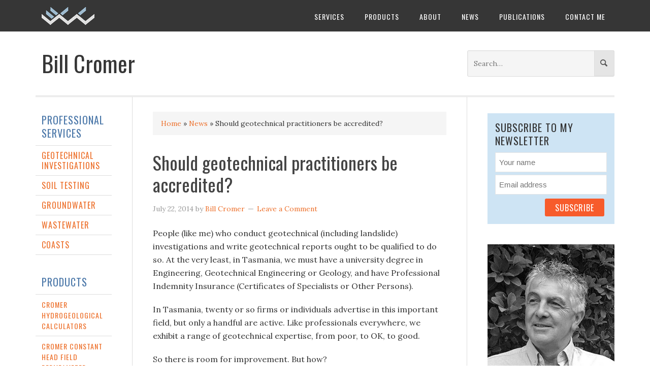

--- FILE ---
content_type: text/html; charset=UTF-8
request_url: https://www.williamccromer.com/geotechnical-practitioners-accredited/
body_size: 8694
content:
<!DOCTYPE html>
<html lang="en-US" prefix="og: http://ogp.me/ns#">
<head >
<meta charset="UTF-8" />
<meta name="viewport" content="width=device-width, initial-scale=1" />
<title>Should geotechnical practitioners be accredited? - Bill Cromer</title>

<!-- This site is optimized with the Yoast SEO plugin v8.0 - https://yoast.com/wordpress/plugins/seo/ -->
<link rel="canonical" href="https://www.williamccromer.com/geotechnical-practitioners-accredited/" />
<meta property="og:locale" content="en_US" />
<meta property="og:type" content="article" />
<meta property="og:title" content="Should geotechnical practitioners be accredited? - Bill Cromer" />
<meta property="og:description" content="People (like me) who conduct geotechnical (including landslide) investigations and write geotechnical reports ought to be qualified to do so. At the very least, in Tasmania, we must have a university degree in Engineering, Geotechnical Engineering or Geology, and have Professional Indemnity Insurance (Certificates of Specialists or Other Persons). In Tasmania, twenty or so firms [...]" />
<meta property="og:url" content="https://www.williamccromer.com/geotechnical-practitioners-accredited/" />
<meta property="og:site_name" content="Bill Cromer" />
<meta property="article:section" content="Geotechnical Investigations" />
<meta property="article:published_time" content="2014-07-22T10:03:36+11:00" />
<meta property="article:modified_time" content="2014-07-28T10:04:55+11:00" />
<meta property="og:updated_time" content="2014-07-28T10:04:55+11:00" />
<script type='application/ld+json'>{"@context":"https:\/\/schema.org","@type":"BreadcrumbList","itemListElement":[{"@type":"ListItem","position":1,"item":{"@id":"https:\/\/www.williamccromer.com\/","name":"Home"}},{"@type":"ListItem","position":2,"item":{"@id":"https:\/\/www.williamccromer.com\/news\/","name":"News"}},{"@type":"ListItem","position":3,"item":{"@id":"https:\/\/www.williamccromer.com\/geotechnical-practitioners-accredited\/","name":"Should geotechnical practitioners be accredited?"}}]}</script>
<!-- / Yoast SEO plugin. -->

<link rel='dns-prefetch' href='//fonts.googleapis.com' />
<link rel='dns-prefetch' href='//s.w.org' />
<link rel="alternate" type="application/rss+xml" title="Bill Cromer &raquo; Feed" href="https://www.williamccromer.com/feed/" />
<link rel="alternate" type="application/rss+xml" title="Bill Cromer &raquo; Comments Feed" href="https://www.williamccromer.com/comments/feed/" />
<link rel="alternate" type="application/rss+xml" title="Bill Cromer &raquo; Should geotechnical practitioners be accredited? Comments Feed" href="https://www.williamccromer.com/geotechnical-practitioners-accredited/feed/" />
<link rel='stylesheet' id='bill-cromer-theme-css'  href='https://www.williamccromer.com/content/plugins/bwp-minify/min/?f=content/themes/billcromer/style.css&#038;ver=1.0' type='text/css' media='all' />
<link rel='stylesheet' id='prettyphoto-group-css' href='https://www.williamccromer.com/content/plugins/bwp-minify/min/?f=content/plugins/prettyphoto-media/css/prettyPhoto.css&#038;ver=1.0' type='text/css' media='screen' />
<link rel='stylesheet' id='google-font-css'  href='//fonts.googleapis.com/css?family=Lora%3A400%2C700%7COswald%3A300%2C400&#038;ver=2.6.1' type='text/css' media='all' />
<link rel='stylesheet' id='simple-social-icons-font-group-css' href='https://www.williamccromer.com/content/plugins/bwp-minify/min/?f=content/plugins/simple-social-icons/css/style.css&#038;ver=1.0' type='text/css' media='all' />
<script type='text/javascript' src='https://www.williamccromer.com/wp/wp-includes/js/jquery/jquery.js?ver=1.12.4'></script>
<script type='text/javascript' src='https://www.williamccromer.com/wp/wp-includes/js/jquery/jquery-migrate.min.js?ver=1.4.1'></script>
<script type='text/javascript' src='https://www.williamccromer.com/content/plugins/bwp-minify/min/?f=content/themes/genesis/lib/js/html5shiv.min.js,content/plugins/simple-social-icons/svgxuse.js&#038;ver=1.0'></script>
<link rel='https://api.w.org/' href='https://www.williamccromer.com/wp-json/' />
<link rel="EditURI" type="application/rsd+xml" title="RSD" href="https://www.williamccromer.com/wp/xmlrpc.php?rsd" />
<link rel="wlwmanifest" type="application/wlwmanifest+xml" href="https://www.williamccromer.com/wp/wp-includes/wlwmanifest.xml" /> 

<link rel='shortlink' href='https://www.williamccromer.com/?p=1039' />
<link rel="alternate" type="application/json+oembed" href="https://www.williamccromer.com/wp-json/oembed/1.0/embed?url=https%3A%2F%2Fwww.williamccromer.com%2Fgeotechnical-practitioners-accredited%2F" />
<link rel="alternate" type="text/xml+oembed" href="https://www.williamccromer.com/wp-json/oembed/1.0/embed?url=https%3A%2F%2Fwww.williamccromer.com%2Fgeotechnical-practitioners-accredited%2F&#038;format=xml" />
<script type="text/javascript">
(function(url){
	if(/(?:Chrome\/26\.0\.1410\.63 Safari\/537\.31|WordfenceTestMonBot)/.test(navigator.userAgent)){ return; }
	var addEvent = function(evt, handler) {
		if (window.addEventListener) {
			document.addEventListener(evt, handler, false);
		} else if (window.attachEvent) {
			document.attachEvent('on' + evt, handler);
		}
	};
	var removeEvent = function(evt, handler) {
		if (window.removeEventListener) {
			document.removeEventListener(evt, handler, false);
		} else if (window.detachEvent) {
			document.detachEvent('on' + evt, handler);
		}
	};
	var evts = 'contextmenu dblclick drag dragend dragenter dragleave dragover dragstart drop keydown keypress keyup mousedown mousemove mouseout mouseover mouseup mousewheel scroll'.split(' ');
	var logHuman = function() {
		if (window.wfLogHumanRan) { return; }
		window.wfLogHumanRan = true;
		var wfscr = document.createElement('script');
		wfscr.type = 'text/javascript';
		wfscr.async = true;
		wfscr.src = url + '&r=' + Math.random();
		(document.getElementsByTagName('head')[0]||document.getElementsByTagName('body')[0]).appendChild(wfscr);
		for (var i = 0; i < evts.length; i++) {
			removeEvent(evts[i], logHuman);
		}
	};
	for (var i = 0; i < evts.length; i++) {
		addEvent(evts[i], logHuman);
	}
})('//www.williamccromer.com/?wordfence_lh=1&hid=AE39A733B58AF53EB98AFD1599E2B914');
</script><link rel="icon" href="https://www.williamccromer.com/content/themes/billcromer/images/favicon.ico" />
<link rel="pingback" href="https://www.williamccromer.com/wp/xmlrpc.php" />
<style type="text/css" media="screen"> .simple-social-icons ul li a, .simple-social-icons ul li a:hover, .simple-social-icons ul li a:focus { background-color: #333 !important; border-radius: 3px; color: #ffffff !important; border: 0px #ffffff solid !important; font-size: 18px; padding: 9px; }  .simple-social-icons ul li a:hover, .simple-social-icons ul li a:focus { background-color: #ed702b !important; border-color: #ffffff !important; color: #ffffff !important; }  .simple-social-icons ul li a:focus { outline: 1px dotted #ed702b !important; }</style></head>
<body class="post-template-default single single-post postid-1039 single-format-standard header-full-width sidebar-content-sidebar" itemscope itemtype="https://schema.org/WebPage"><div class="site-container"><header class="site-header" itemscope itemtype="https://schema.org/WPHeader"><div id="main-menu"><div class="wrap"><div class="menu-button"></div><button class="sm-screen-search"><i class="icon-search"></i></button><div class="menu-primary"><ul data-breakpoint="650" id="primary-navigation" class="menu genesis-nav-menu flexnav"><li id="menu-item-969" class="menu-item menu-item-type-post_type menu-item-object-page menu-item-has-children menu-item-969"><a href="https://www.williamccromer.com/professional-services/" itemprop="url">Services</a>
<ul class="sub-menu">
	<li id="menu-item-976" class="menu-item menu-item-type-post_type menu-item-object-page menu-item-976"><a href="https://www.williamccromer.com/geotechnical-investigation-services/" itemprop="url">Geotechnical Investigations</a></li>
	<li id="menu-item-970" class="menu-item menu-item-type-post_type menu-item-object-page menu-item-970"><a href="https://www.williamccromer.com/landslides/" itemprop="url">Landslides</a></li>
	<li id="menu-item-975" class="menu-item menu-item-type-post_type menu-item-object-page menu-item-975"><a href="https://www.williamccromer.com/soil-testing-for-houses/" itemprop="url">Soil Testing</a></li>
	<li id="menu-item-972" class="menu-item menu-item-type-post_type menu-item-object-page menu-item-972"><a href="https://www.williamccromer.com/groundwater-services/" itemprop="url">Groundwater</a></li>
	<li id="menu-item-974" class="menu-item menu-item-type-post_type menu-item-object-page menu-item-974"><a href="https://www.williamccromer.com/wastewater-investigations-and-design/" itemprop="url">Wastewater</a></li>
	<li id="menu-item-973" class="menu-item menu-item-type-post_type menu-item-object-page menu-item-973"><a href="https://www.williamccromer.com/vulnerable-coasts-groundwater-and-sea-level-rise/" itemprop="url">Coasts</a></li>
	<li id="menu-item-971" class="menu-item menu-item-type-post_type menu-item-object-page menu-item-971"><a href="https://www.williamccromer.com/contaminated-sites/" itemprop="url">Contaminated Sites</a></li>
</ul>
</li>
<li id="menu-item-39" class="menu-item menu-item-type-post_type menu-item-object-page menu-item-has-children menu-item-39"><a href="https://www.williamccromer.com/products/" itemprop="url">Products</a>
<ul class="sub-menu">
	<li id="menu-item-303" class="menu-item menu-item-type-post_type menu-item-object-page menu-item-303"><a href="https://www.williamccromer.com/products/cromer-apps/" itemprop="url">Cromer Hydrogeological Calculators</a></li>
	<li id="menu-item-40" class="menu-item menu-item-type-post_type menu-item-object-page menu-item-40"><a href="https://www.williamccromer.com/products/permeameter/" itemprop="url">Cromer Constant Head Field Permeameter</a></li>
	<li id="menu-item-41" class="menu-item menu-item-type-post_type menu-item-object-page menu-item-41"><a href="https://www.williamccromer.com/products/trench/" itemprop="url">Trench® Wastewater Software</a></li>
</ul>
</li>
<li id="menu-item-42" class="menu-item menu-item-type-post_type menu-item-object-page menu-item-42"><a href="https://www.williamccromer.com/about/" itemprop="url">About</a></li>
<li id="menu-item-674" class="menu-item menu-item-type-post_type menu-item-object-page current_page_parent menu-item-has-children menu-item-674"><a href="https://www.williamccromer.com/news/" itemprop="url">News</a>
<ul class="sub-menu">
	<li id="menu-item-1265" class="menu-item menu-item-type-post_type menu-item-object-page menu-item-1265"><a href="https://www.williamccromer.com/news-archive/" itemprop="url">News Archive</a></li>
</ul>
</li>
<li id="menu-item-800" class="menu-item menu-item-type-post_type menu-item-object-page menu-item-has-children menu-item-800"><a href="https://www.williamccromer.com/publications/" itemprop="url">Publications</a>
<ul class="sub-menu">
	<li id="menu-item-468" class="menu-item menu-item-type-post_type menu-item-object-page menu-item-468"><a href="https://www.williamccromer.com/publications/cromer-reports-database/" itemprop="url">Cromer Reports Database</a></li>
</ul>
</li>
<li id="menu-item-939" class="menu-item menu-item-type-post_type menu-item-object-page menu-item-939"><a href="https://www.williamccromer.com/contact/" itemprop="url">Contact me</a></li>
</ul></div></div></div><div id="title-bar"><div class="wrap"><div id="main-search"><form method="get" class="search-form" action="https://www.williamccromer.com/" role="search"><input type="search" class="search-field" name="s" placeholder="Search&hellip;" /><input type="submit" class="search-submit" value="&#xe801;" /></form></div><p class="site-title" itemprop="headline"><a href="https://www.williamccromer.com/">Bill Cromer</a></p></div></div>	</header><div class="site-inner"><div class="wrap"><div class="content-sidebar-wrap"><main class="content"><div class="breadcrumb" itemscope itemtype="https://schema.org/BreadcrumbList"><span><span><a href="https://www.williamccromer.com/" >Home</a> » <span><a href="https://www.williamccromer.com/news/" >News</a> » <span class="breadcrumb_last">Should geotechnical practitioners be accredited?</span></span></span></span></div><article class="post-1039 post type-post status-publish format-standard category-geotechnical-investigations entry gs-1 gs-odd gs-even gs-featured-content-entry" itemscope itemtype="https://schema.org/CreativeWork"><header class="entry-header"><h1 class="entry-title" itemprop="headline">Should geotechnical practitioners be accredited?</h1>
<p class="entry-meta"><time class="entry-time" itemprop="datePublished" datetime="2014-07-22T10:03:36+00:00">July 22, 2014</time> by <span class="entry-author" itemprop="author" itemscope itemtype="https://schema.org/Person"><a href="https://www.williamccromer.com/author/billc/" class="entry-author-link" itemprop="url" rel="author"><span class="entry-author-name" itemprop="name">Bill Cromer</span></a></span> <span class="entry-comments-link"><a href="https://www.williamccromer.com/geotechnical-practitioners-accredited/#respond">Leave a Comment</a></span> </p></header>	<!-- TECHNICAL REPORT DOWNLOADS -->
				<div class="entry-content" itemprop="text"><p>People (like me) who conduct geotechnical (including landslide) investigations and write geotechnical reports ought to be qualified to do so. At the very least, in Tasmania, we must have a university degree in Engineering, Geotechnical Engineering or Geology, and have Professional Indemnity Insurance (Certificates of Specialists or Other Persons).</p>
<p>In Tasmania, twenty or so firms or individuals advertise in this important field, but only a handful are active. Like professionals everywhere, we exhibit a range of geotechnical expertise, from poor, to OK, to good.</p>
<p>So there is room for improvement. But how?</p>
<p>It’s not easy. Under the current situation, most of us are already “suitably qualified”, yet some are clearly out of our depth and continue to churn out poor work. We have lots of help – ready access to excellent guidance from the <a title="View a PDF about Landslide Risk Management on the website of the Australian Geomachics Society. " href="http://australiangeomechanics.org/admin/wp-content/uploads/2010/11/LRM2007-c.pdf" target="_blank">Australian Geomechanics Society</a> (AGS), one of the leading geotechnical organisations in the country. (Most local Councils demand that geotechnical reports are done in accordance with <a title="View the technical guidelines on Landslide Risk Management on the Australian Geomechanics Society website." href="http://lrm.australiangeomechanics.org/other-resources/guidelines/ags-2007/" target="_blank">AGS Guidelines</a>.)</p>
<p>But some of us pay only lip service to the guidelines. Local Councils are continually frustrated recipients of substandard geotechnical reports, and ask for peer reviews.</p>
<p>In this competitive consulting world, some of us charge cheaply to attract work. Low prices restrict our ability to do extra work if the job requires it, and in turn beget more substandard work. We should never underquote, or even quote, for geotechnical work.</p>
<p>Through long experience I can guarantee that these wise words will fall mostly on deaf ears.</p>
<p>So. Should we be accredited?</p>
<!--<rdf:RDF xmlns:rdf="http://www.w3.org/1999/02/22-rdf-syntax-ns#"
			xmlns:dc="http://purl.org/dc/elements/1.1/"
			xmlns:trackback="http://madskills.com/public/xml/rss/module/trackback/">
		<rdf:Description rdf:about="https://www.williamccromer.com/geotechnical-practitioners-accredited/"
    dc:identifier="https://www.williamccromer.com/geotechnical-practitioners-accredited/"
    dc:title="Should geotechnical practitioners be accredited?"
    trackback:ping="https://www.williamccromer.com/geotechnical-practitioners-accredited/trackback/" />
</rdf:RDF>-->
</div><footer class="entry-footer"><p class="entry-meta"><span class="entry-categories">Filed Under: <a href="https://www.williamccromer.com/geotechnical-investigations/" rel="category tag">Geotechnical Investigations</a></span> </p></footer></article>	<div id="respond" class="comment-respond">
		<h3 id="reply-title" class="comment-reply-title">Leave a Reply <small><a rel="nofollow" id="cancel-comment-reply-link" href="/geotechnical-practitioners-accredited/#respond" style="display:none;">Cancel reply</a></small></h3>			<form action="https://www.williamccromer.com/wp/wp-comments-post.php" method="post" id="commentform" class="comment-form" novalidate>
				<p class="comment-notes"><span id="email-notes">Your email address will not be published.</span> Required fields are marked <span class="required">*</span></p><p class="comment-form-comment"><label for="comment">Comment</label> <textarea id="comment" name="comment" cols="45" rows="8" maxlength="65525" required="required"></textarea></p><p class="comment-form-author"><label for="author">Name <span class="required">*</span></label> <input id="author" name="author" type="text" value="" size="30" maxlength="245" required='required' /></p>
<p class="comment-form-email"><label for="email">Email <span class="required">*</span></label> <input id="email" name="email" type="email" value="" size="30" maxlength="100" aria-describedby="email-notes" required='required' /></p>
<p class="comment-form-url"><label for="url">Website</label> <input id="url" name="url" type="url" value="" size="30" maxlength="200" /></p>
<p class="form-submit"><input name="submit" type="submit" id="submit" class="submit" value="Post Comment" /> <input type='hidden' name='comment_post_ID' value='1039' id='comment_post_ID' />
<input type='hidden' name='comment_parent' id='comment_parent' value='0' />
</p><p style="display: none;"><input type="hidden" id="akismet_comment_nonce" name="akismet_comment_nonce" value="16c92b5fb2" /></p><p style="display: none;"><input type="hidden" id="ak_js" name="ak_js" value="152"/></p>			</form>
			</div><!-- #respond -->
	</main><aside class="sidebar sidebar-primary widget-area" role="complementary" aria-label="Primary Sidebar" itemscope itemtype="https://schema.org/WPSideBar"><script>var chimpy_lite_ajaxurl = "https://www.williamccromer.com/wp/wp-admin/admin-ajax.php";var chimpy_lite_max_form_width = 400;</script><style>.chimpy_lite_custom_css {}</style><div class="chimpy-lite-reset chimpy_lite_widget_content" style=""><section id="chimpy_lite_form-2" class="widget widget_chimpy_lite_form"><div class="widget-wrap"><form id="chimpy_lite_widget_1" class="chimpy_lite_signup_form sky-form sky-form-orange chimpy_lite_custom_css"><input type="hidden" name="chimpy_lite_widget_subscribe[form]" value="1"><input type="hidden" id="chimpy_lite_form_context" name="chimpy_lite_widget_subscribe[context]" value="widget"><header>Subscribe to my newsletter</header><div class="chimpy_lite_status_underlay"><fieldset><section><label class="input"><input type="text" id="chimpy_lite_widget_field_FNAME" name="chimpy_lite_widget_subscribe[custom][FNAME]" placeholder="Your name"></input></label></section><section><label class="input"><input type="text" id="chimpy_lite_widget_field_EMAIL" name="chimpy_lite_widget_subscribe[custom][EMAIL]" placeholder="Email address"></input></label></section></fieldset><div id="chimpy_lite_signup_widget_processing" class="chimpy_lite_signup_processing" style="display: none;"></div><div id="chimpy_lite_signup_widget_error" class="chimpy_lite_signup_error" style="display: none;"><div></div></div><div id="chimpy_lite_signup_widget_success" class="chimpy_lite_signup_success" style="display: none;"><div></div></div></div><footer><button type="button" id="chimpy_lite_widget_submit" class="button">Subscribe</button></footer></form><script type="text/javascript">jQuery(function() {jQuery("#chimpy_lite_widget_1").validate({rules: {"chimpy_lite_widget_subscribe[custom][FNAME]":{"required":false,"maxlength":200},"chimpy_lite_widget_subscribe[custom][EMAIL]":{"required":true,"maxlength":200,"email":true}},messages: {"chimpy_lite_widget_subscribe[custom][FNAME]":[],"chimpy_lite_widget_subscribe[custom][EMAIL]":{"required":"Please enter a value","email":"Invalid format"}},errorPlacement: function(error, element) { error.insertAfter(element.parent()); }});});</script></div></section>
</div><section id="wcc_featured_image_widget-4" class="widget widget_wcc_featured_image_widget"><div class="widget-wrap"><img src="/bill_cromer.png" alt="Profile of Bill Cromer" /><p>Geologist, thylacine author, tennis player <a href="/about/">[more about me]</a>.</p>
</div></section>
<section id="simple-social-icons-4" class="widget simple-social-icons"><div class="widget-wrap"><h4 class="widget-title widgettitle">Contact Bill</h4>
<ul class="alignleft"><li class="ssi-email"><a href="mailto:billcromer@bigpond.com" ><svg role="img" class="social-email" aria-labelledby="social-email"><title id="social-email">Email</title><use xlink:href="https://www.williamccromer.com/content/plugins/simple-social-icons/symbol-defs.svg#social-email"></use></svg></a></li><li class="ssi-gplus"><a href="https://plus.google.com/109263188758215033690/" ><svg role="img" class="social-gplus" aria-labelledby="social-gplus"><title id="social-gplus">Google+</title><use xlink:href="https://www.williamccromer.com/content/plugins/simple-social-icons/symbol-defs.svg#social-gplus"></use></svg></a></li><li class="ssi-twitter"><a href="https://twitter.com/billcromer1" ><svg role="img" class="social-twitter" aria-labelledby="social-twitter"><title id="social-twitter">Twitter</title><use xlink:href="https://www.williamccromer.com/content/plugins/simple-social-icons/symbol-defs.svg#social-twitter"></use></svg></a></li></ul></div></section>
<section id="text-5" class="widget widget_text"><div class="widget-wrap">			<div class="textwidget"><p class="widget_contact"><abbr title="phone number">PH</abbr> 0408 122 127 </p>
<p class="widget_contact"><abbr title="international phone number">INT</abbr> +61 408 122 127</p></div>
		</div></section>
		<section id="recent-posts-3" class="widget widget_recent_entries"><div class="widget-wrap">		<h4 class="widget-title widgettitle">Recent Posts</h4>
		<ul>
											<li>
					<a href="https://www.williamccromer.com/codes-2015-tasmanian-interim-planning-scheme/">Codes in the 2015 Tasmanian Interim Planning Scheme</a>
									</li>
											<li>
					<a href="https://www.williamccromer.com/flowchart-applying-tasmanian-acid-sulphate-soils-code/">Flowchart for applying the Tasmanian Acid Sulphate Soils Code</a>
									</li>
											<li>
					<a href="https://www.williamccromer.com/flowchart-applying-tasmanian-coastal-erosion-hazard-code/">Flowchart for applying the Tasmanian Coastal Erosion Hazard Code</a>
									</li>
											<li>
					<a href="https://www.williamccromer.com/tasmanian-landslide-code/">Tasmanian Landslide Code</a>
									</li>
											<li>
					<a href="https://www.williamccromer.com/tasmanian-site-wastewater-management-code/">Tasmanian On-site Wastewater Management Code</a>
									</li>
					</ul>
		</div></section>
<section id="text-7" class="widget widget_text"><div class="widget-wrap"><h4 class="widget-title widgettitle">News Archive</h4>
			<div class="textwidget"><p><a href="/news-archive">View full archive</a></div>
		</div></section>
<section id="archives-2" class="widget widget_archive"><div class="widget-wrap"><h4 class="widget-title widgettitle">News Archive by Month</h4>
		<ul>
			<li><a href='https://www.williamccromer.com/2016/08/'>August 2016</a>&nbsp;(3)</li>
	<li><a href='https://www.williamccromer.com/2016/05/'>May 2016</a>&nbsp;(2)</li>
	<li><a href='https://www.williamccromer.com/2015/08/'>August 2015</a>&nbsp;(1)</li>
	<li><a href='https://www.williamccromer.com/2015/06/'>June 2015</a>&nbsp;(2)</li>
	<li><a href='https://www.williamccromer.com/2015/03/'>March 2015</a>&nbsp;(7)</li>
	<li><a href='https://www.williamccromer.com/2015/02/'>February 2015</a>&nbsp;(1)</li>
	<li><a href='https://www.williamccromer.com/2014/07/'>July 2014</a>&nbsp;(2)</li>
	<li><a href='https://www.williamccromer.com/2014/06/'>June 2014</a>&nbsp;(1)</li>
	<li><a href='https://www.williamccromer.com/2014/03/'>March 2014</a>&nbsp;(1)</li>
	<li><a href='https://www.williamccromer.com/2013/12/'>December 2013</a>&nbsp;(2)</li>
	<li><a href='https://www.williamccromer.com/2013/11/'>November 2013</a>&nbsp;(1)</li>
	<li><a href='https://www.williamccromer.com/2013/10/'>October 2013</a>&nbsp;(6)</li>
	<li><a href='https://www.williamccromer.com/2013/07/'>July 2013</a>&nbsp;(3)</li>
	<li><a href='https://www.williamccromer.com/2013/05/'>May 2013</a>&nbsp;(2)</li>
		</ul>
		</div></section>
</aside></div><aside class="sidebar sidebar-secondary widget-area" role="complementary" aria-label="Secondary Sidebar" itemscope itemtype="https://schema.org/WPSideBar"><section id="nav_menu-5" class="widget widget_nav_menu"><div class="widget-wrap"><h4 class="widget-title widgettitle">Professional Services</h4>
<div class="menu-professional-services-container"><ul id="menu-professional-services" class="menu"><li id="menu-item-921" class="menu-item menu-item-type-post_type menu-item-object-page menu-item-921"><a href="https://www.williamccromer.com/geotechnical-investigation-services/" itemprop="url">Geotechnical Investigations</a></li>
<li id="menu-item-920" class="menu-item menu-item-type-post_type menu-item-object-page menu-item-920"><a href="https://www.williamccromer.com/soil-testing-for-houses/" itemprop="url">Soil Testing</a></li>
<li id="menu-item-917" class="menu-item menu-item-type-post_type menu-item-object-page menu-item-917"><a href="https://www.williamccromer.com/groundwater-services/" itemprop="url">Groundwater</a></li>
<li id="menu-item-919" class="menu-item menu-item-type-post_type menu-item-object-page menu-item-919"><a href="https://www.williamccromer.com/wastewater-investigations-and-design/" itemprop="url">Wastewater</a></li>
<li id="menu-item-918" class="menu-item menu-item-type-post_type menu-item-object-page menu-item-918"><a href="https://www.williamccromer.com/vulnerable-coasts-groundwater-and-sea-level-rise/" itemprop="url">Coasts</a></li>
</ul></div></div></section>
<section id="nav_menu-7" class="widget widget_nav_menu"><div class="widget-wrap"><h4 class="widget-title widgettitle">Products</h4>
<div class="menu-cromer-products-container"><ul id="menu-cromer-products" class="menu"><li id="menu-item-993" class="menu-item menu-item-type-post_type menu-item-object-page menu-item-993"><a href="https://www.williamccromer.com/products/cromer-apps/" itemprop="url">Cromer Hydrogeological Calculators</a></li>
<li id="menu-item-994" class="menu-item menu-item-type-post_type menu-item-object-page menu-item-994"><a href="https://www.williamccromer.com/products/permeameter/" itemprop="url">Cromer Constant Head Field Permeameter</a></li>
<li id="menu-item-995" class="menu-item menu-item-type-post_type menu-item-object-page menu-item-995"><a href="https://www.williamccromer.com/products/trench/" itemprop="url">Trench® Wastewater Software</a></li>
</ul></div></div></section>
<section id="categories-4" class="widget widget_categories"><div class="widget-wrap"><h4 class="widget-title widgettitle">News Categories</h4>
		<ul>
	<li class="cat-item cat-item-9"><a href="https://www.williamccromer.com/apps/" >Apps &amp; Software</a>
</li>
	<li class="cat-item cat-item-11"><a href="https://www.williamccromer.com/cromer-permeameter/" >Cromer Permeameter</a>
</li>
	<li class="cat-item cat-item-12"><a href="https://www.williamccromer.com/general/" >General</a>
</li>
	<li class="cat-item cat-item-26"><a href="https://www.williamccromer.com/geology/" >Geology</a>
</li>
	<li class="cat-item cat-item-14"><a href="https://www.williamccromer.com/geotechnical-investigations/" >Geotechnical Investigations</a>
</li>
	<li class="cat-item cat-item-16"><a href="https://www.williamccromer.com/groundwater/" >Groundwater</a>
</li>
	<li class="cat-item cat-item-17"><a href="https://www.williamccromer.com/landslides/" >Landslides</a>
</li>
	<li class="cat-item cat-item-19"><a href="https://www.williamccromer.com/thylacine/" >Thylacine</a>
</li>
	<li class="cat-item cat-item-21"><a href="https://www.williamccromer.com/vulnerable-coasts-and-sea-levels/" >Vulnerable Coasts and Sea Levels</a>
</li>
	<li class="cat-item cat-item-22"><a href="https://www.williamccromer.com/wastewater/" >Wastewater</a>
</li>
		</ul>
</div></section>
</aside></div></div><div class="footer-widgets"><div class="wrap"><div class="widget-area footer-widgets-1 footer-widget-area"><section id="nav_menu-6" class="widget widget_nav_menu"><div class="widget-wrap"><div class="menu-footer-menu-container"><ul id="menu-footer-menu" class="menu"><li id="menu-item-944" class="menu-item menu-item-type-custom menu-item-object-custom menu-item-944"><a href="http://williamccromer.local/" itemprop="url">Home</a></li>
<li id="menu-item-967" class="menu-item menu-item-type-post_type menu-item-object-page menu-item-967"><a href="https://www.williamccromer.com/professional-services/" itemprop="url">Professional Services</a></li>
<li id="menu-item-947" class="menu-item menu-item-type-post_type menu-item-object-page menu-item-947"><a href="https://www.williamccromer.com/products/" itemprop="url">Products</a></li>
<li id="menu-item-945" class="menu-item menu-item-type-post_type menu-item-object-page menu-item-945"><a href="https://www.williamccromer.com/about/" itemprop="url">About</a></li>
<li id="menu-item-968" class="menu-item menu-item-type-post_type menu-item-object-page current_page_parent menu-item-968"><a href="https://www.williamccromer.com/news/" itemprop="url">News</a></li>
<li id="menu-item-948" class="menu-item menu-item-type-post_type menu-item-object-page menu-item-948"><a href="https://www.williamccromer.com/publications/" itemprop="url">Publications</a></li>
<li id="menu-item-946" class="menu-item menu-item-type-post_type menu-item-object-page menu-item-946"><a href="https://www.williamccromer.com/contact/" itemprop="url">Contact me</a></li>
</ul></div></div></section>
</div><div class="widget-area footer-widgets-3 footer-widget-area"><section id="simple-social-icons-5" class="widget simple-social-icons"><div class="widget-wrap"><h4 class="widget-title widgettitle">Contact</h4>
<ul class="alignleft"><li class="ssi-email"><a href="mailto:billcromer@bigpond.com" ><svg role="img" class="social-email" aria-labelledby="social-email"><title id="social-email">Email</title><use xlink:href="https://www.williamccromer.com/content/plugins/simple-social-icons/symbol-defs.svg#social-email"></use></svg></a></li><li class="ssi-gplus"><a href="https://plus.google.com/109263188758215033690/" ><svg role="img" class="social-gplus" aria-labelledby="social-gplus"><title id="social-gplus">Google+</title><use xlink:href="https://www.williamccromer.com/content/plugins/simple-social-icons/symbol-defs.svg#social-gplus"></use></svg></a></li><li class="ssi-twitter"><a href="https://twitter.com/billcromer1" ><svg role="img" class="social-twitter" aria-labelledby="social-twitter"><title id="social-twitter">Twitter</title><use xlink:href="https://www.williamccromer.com/content/plugins/simple-social-icons/symbol-defs.svg#social-twitter"></use></svg></a></li></ul></div></section>
<section id="text-6" class="widget widget_text"><div class="widget-wrap">			<div class="textwidget"><p class="widget_contact"><abbr title="phone number">PH</abbr> 0408 122 127 </p>
<p class="widget_contact"><abbr title="international phone number">INT</abbr> +61 408 122 127</p></div>
		</div></section>
</div></div></div><footer class="site-footer" itemscope itemtype="https://schema.org/WPFooter"><div class="wrap"><div class="copyright"><p>Copyright &copy;2026 Bill Cromer. All Rights Reserved.</p></div></div></footer></div><script type="text/javascript">
(function( $ ) {
  $(document).ready(function() {
   $(".flexnav").flexNav({
'transitionOpacity': true
    });
});
})(jQuery);
</script>

<script>
  (function(i,s,o,g,r,a,m){i['GoogleAnalyticsObject']=r;i[r]=i[r]||function(){
  (i[r].q=i[r].q||[]).push(arguments)},i[r].l=1*new Date();a=s.createElement(o),
  m=s.getElementsByTagName(o)[0];a.async=1;a.src=g;m.parentNode.insertBefore(a,m)
  })(window,document,'script','//www.google-analytics.com/analytics.js','ga');

  ga('create', 'UA-41456315-1', 'auto');
  ga('send', 'pageview');

</script><script type='text/javascript'>
/* <![CDATA[ */
var wpcf7 = {"apiSettings":{"root":"https:\/\/www.williamccromer.com\/wp-json\/contact-form-7\/v1","namespace":"contact-form-7\/v1"},"recaptcha":{"messages":{"empty":"Please verify that you are not a robot."}}};
/* ]]> */
</script>
<script type='text/javascript' src='https://www.williamccromer.com/content/plugins/bwp-minify/min/?f=content/plugins/prettyphoto-media/js/jquery.prettyPhoto.min.js,content/plugins/contact-form-7/includes/js/scripts.js,wp/wp-includes/js/comment-reply.min.js,content/themes/billcromer/js/flexnav/js/jquery.flexnav-wcc.min.js,content/themes/billcromer/js/wcc-main.min.js,wp/wp-includes/js/wp-embed.min.js,content/plugins/akismet/_inc/form.js,wp/wp-includes/js/jquery/jquery.form.min.js,content/plugins/chimpy-lite/assets/js/chimpy-lite-frontend.js,content/plugins/chimpy-lite/assets/forms/js/jquery.validate.min.js&#038;ver=1.0'></script>
<script type='text/javascript' src='https://www.williamccromer.com/content/plugins/bwp-minify/min/?f=content/plugins/chimpy-lite/assets/forms/js/jquery.maskedinput.min.js&#038;ver=1.0'></script>
<script>
jQuery(function($) {
$('a[rel^="prettyPhoto"]').prettyPhoto();
});
</script>
</body></html>


--- FILE ---
content_type: text/css; charset=utf-8
request_url: https://www.williamccromer.com/content/plugins/bwp-minify/min/?f=content/themes/billcromer/style.css&ver=1.0
body_size: 9163
content:
article,aside,details,figcaption,figure,footer,header,hgroup,main,nav,section,summary{display:block}audio,canvas,video{display:inline-block}audio:not([controls]){display:none;height:0}[hidden]{display:none}html{font-family:sans-serif;-ms-text-size-adjust:100%;-webkit-text-size-adjust:100%}body{margin:0}a:focus{outline:thin dotted}a:active,a:hover{outline:0}h1{font-size:2em;margin:.67em 0}abbr[title]{border-bottom:1px dotted}b,strong{font-weight:bold}dfn{font-style:italic}hr{-moz-box-sizing:content-box;box-sizing:content-box;height:0}mark{background:#ff0;color:#000}code,kbd,pre,samp{font-family:monospace,serif;font-size:1em}pre{white-space:pre-wrap}q{quotes:"\201C" "\201D" "\2018" "\2019"}small{font-size:80%}sub,sup{font-size:75%;line-height:0;position:relative;vertical-align:baseline}sup{top:-0.5em}sub{bottom:-0.25em}img{border:0}svg:not(:root){overflow:hidden}figure{margin:0}fieldset{border:1px
solid silver;margin:0
2px;padding:.35em .625em .75em}legend{border:0;padding:0}button,input,select,textarea{font-family:inherit;font-size:100%;margin:0}button,input{line-height:normal}button,select{text-transform:none}button,html input[type="button"],input[type="reset"],input[type="submit"]{-webkit-appearance:button;cursor:pointer}button[disabled],html input[disabled]{cursor:default}input[type="checkbox"],input[type="radio"]{box-sizing:border-box;padding:0}input[type="search"]{-webkit-appearance:textfield;-moz-box-sizing:content-box;-webkit-box-sizing:content-box;box-sizing:content-box}input[type="search"]::-webkit-search-cancel-button,input[type="search"]::-webkit-search-decoration{-webkit-appearance:none}button::-moz-focus-inner,input::-moz-focus-inner{border:0;padding:0}textarea{overflow:auto;vertical-align:top}table{border-collapse:collapse;border-spacing:0}input{-webkit-appearance:none}*,input[type="search"]{-webkit-box-sizing:border-box;-moz-box-sizing:border-box;box-sizing:border-box}.author-box:before,
.clearfix:before,
.entry-comments:before,
.entry:before,
.footer-widgets:before,
.nav-primary:before,
.nav-secondary:before,
.pagination:before,
.site-container:before,
.site-footer:before,
.site-header:before,
.site-inner:before,
.wrap:before,
.tabulated:before,
.attachment-link:before,
.summary .cart:before,.content-sidebar-wrap:before,.gallery:before{content:" ";display:table}.author-box:after,
.clearfix:after,
.entry-comments:after,
.entry:after,
.footer-widgets:after,
.nav-primary:after,
.nav-secondary:after,
.pagination:after,
.site-container:after,
.site-footer:after,
.site-header:after,
.site-inner:after,
.wrap:after,
.tabulated:after,
.attachment-link:after,
.summary .cart:after,.content-sidebar-wrap:after,.gallery:after{clear:both;content:" ";display:table}@font-face{font-family:'icon-wcc';src:url('/content/themes/billcromer/fonts/icon-wcc.eot?45444554');src:url('/content/themes/billcromer/fonts/icon-wcc.eot?45444554#iefix') format('embedded-opentype'),
url('/content/themes/billcromer/fonts/icon-wcc.woff?45444554') format('woff'),
url('/content/themes/billcromer/fonts/icon-wcc.ttf?45444554') format('truetype'),
url('/content/themes/billcromer/fonts/icon-wcc.svg?45444554#icon-wcc') format('svg');font-weight:normal;font-style:normal}[class^="icon-"]:before, [class*=" icon-"]:before{font-family:"icon-wcc";font-style:normal;font-weight:normal;speak:none;display:inline-block;text-decoration:inherit;width:1em;text-align:center;font-variant:normal;text-transform:none;line-height:1}.icon-menu:before{content:'\e800'}.icon-down-dir:before{content:'\e803'}.icon-download:before{content:'\e804'}html{font-size:62.5%}body{color:#333;font-family:'Lora',serif;font-size:16px;font-size:1.6rem;line-height:1.625}a,.button,button,input[type="button"],input[type="reset"],input[type="submit"]{-webkit-transition:all 0.1s ease-in-out;-moz-transition:all 0.1s ease-in-out;-ms-transition:all 0.1s ease-in-out;-o-transition:all 0.1s ease-in-out;transition:all 0.1s ease-in-out}::-moz-selection{background-color:#222;color:#fff}::selection{background-color:#222;color:#fff}a{color:#ed702b;text-decoration:none}a:hover{text-decoration:underline}.button:hover,.added_to_cart:hover{text-decoration:none}p{margin:0
0 24px;margin:0
0 2.4rem;padding:0}strong{font-weight:700}ol,ul{margin:0;padding:0}.content ul
ul{list-style-type:none;margin-left:0}.content ul ul
li{padding-left:0.5em}blockquote,blockquote::before{color:#333}blockquote{margin:40px
40px 24px;margin:4rem 4rem 2.4rem}figcaption{font-weight:700;font-size:0.9em;margin-bottom:36px}small{display:inline-block;line-height:1.3}h1,h2,h3,h4,h5,h6{color:#444;font-family:'Oswald',sans-serif;font-weight:400;line-height:1.2;margin:34px
0 9px;margin:3.4rem 0 0.9rem;padding:0}h1{font-size:36px;font-size:3.6rem;margin:0
0 16px;margin:0
0 1.6rem}h2:first-child,h3:first-child,h4:first-child,h5:first-child,h6:first-child{margin-top:0}h2{font-size:24px;font-size:2.4rem}.entry-content
h2{line-height:1.4;margin-bottom:2.4rem}h3{font-size:20px;font-size:2rem}h4{font-size:18px;font-size:1.8rem}h5{font-size:16px;font-size:1.6rem}h6{font-size:14px;font-size:1.4rem;text-transform:uppercase;letter-spacing:0.05em}embed,iframe,img,object,video,.wp-caption{max-width:100%}img{height:auto}.featured-content img,
.gallery
img{width:auto}input,select,textarea{background-color:#f5f5f5;border:1px
solid #ddd;border-radius:3px;box-shadow:1px 1px 3px #eee inset;color:#555;font-family:'Lora',serif;font-size:14px;font-size:1.4rem;padding:16px;padding:1.6rem;width:100%}.button,.added_to_cart,button,input[type="button"],input[type="reset"],input[type="submit"]{background-color:#222;border:none;border-radius:3px;box-shadow:none;color:#fff;cursor:pointer;font-family:'Oswald',sans-serif;font-weight:400;letter-spacing:1px;letter-spacing:0.1rem;padding:14px
18px;padding:1.4rem 1.8rem;text-transform:uppercase;width:auto}.button:hover,
.added_to_cart:hover,
button:hover,
input:hover[type="button"],
input:hover[type="reset"],
input:hover[type="submit"],
.menu-button:hover,
.flexnav .touch-button:hover{background-color:#ed702b;color:#fff}input[type="search"]::-webkit-search-cancel-button,input[type="search"]::-webkit-search-results-button{display:none}table{border-collapse:collapse;border-spacing:0;line-height:1.3;margin-bottom:40px;margin-bottom:4rem;width:100%}tbody{border-bottom:1px solid #ddd}th,td{padding:8px
0;padding:0.8rem 0;text-align:left;vertical-align:top}th{font-weight:bold}td{border-top:1px solid #ddd}.tabulated-data{margin:20px
0 40px}.tabulated-data
th{text-transform:none}.wrap{margin:0
auto;max-width:1140px}.site-inner{clear:both;margin:191px
0 40px;margin:19.1rem 0 4rem}.site-inner
.wrap{border-bottom:double #ddd}.content-sidebar-sidebar .content-sidebar-wrap,
.sidebar-content-sidebar .content-sidebar-wrap,
.sidebar-sidebar-content .content-sidebar-wrap{width:950px}.content-sidebar-sidebar .content-sidebar-wrap{float:left}.sidebar-sidebar-content .content-sidebar-wrap,
.sidebar-content-sidebar .content-sidebar-wrap{float:right}.content{border-left:1px solid #ddd;border-right:1px solid #ddd;float:right;padding:32px
40px 24px;padding:3.2rem 4rem 2.4rem;width:850px}.home
.content{padding-top:27px;padding-top:2.7rem}.home-below-content{margin-top:27px;margin-top:2.7rem;padding-top:35px;padding-top:3.5rem;border-top:double #ddd}.sidebar-content-sidebar .content,
.sidebar-sidebar-content .content,
.content-sidebar-sidebar
.content{width:660px;padding:29px
40px 24px;padding:2.9rem 4rem 2.4rem}.content-sidebar
.content{border-left:none;float:left;padding-left:0}.content-sidebar-sidebar
.content{border-left:none;float:left;padding-left:0}.sidebar-content-sidebar
.content{float:left}.sidebar-content
.content{border-right:none;padding-right:0}.sidebar-sidebar-content .content, .sidebaralt-content
.content{border-right:none;padding-right:0}.full-width-content
.content{border:none;padding:40px
0 0;padding:4rem 0 0;width:100%}.sidebar-primary{float:right;width:250px}.sidebar-content .sidebar-primary,
.sidebar-sidebar-content .sidebar-primary{float:left}.sidebar-secondary{float:left;width:150px;width:15rem;padding-left:12px;padding-left:1.2rem}.content-sidebar-sidebar .sidebar-secondary{float:right}.genesis-grid-even,.genesis-grid-odd{margin-bottom:20px;margin-bottom:2rem;width:48%}.genesis-grid-even{float:right}.genesis-grid-odd{clear:both;float:left}.type-post .entry-title, .genesis-feature-1 .entry-title, .genesis-grid .entry-title{margin-bottom:16px;margin-bottom:1.6rem}.genesis-grid .entry-title,
.genesis-grid .entry-title
a{font-size:24px;font-size:2.4rem;line-height:1.2}.five-sixths,.four-sixths,.one-fourth,.one-half,.one-sixth,.one-third,.three-fourths,.three-sixths,.two-fourths,.two-sixths,.two-thirds{float:left;margin-left:2.564102564102564%}.one-half,.three-sixths,.two-fourths{width:48.717948717948715%}.one-third,.two-sixths{width:31.623931623931625%}.four-sixths,.two-thirds{width:65.81196581196582%}.one-fourth{width:23.076923076923077%}.three-fourths{width:74.35897435897436%}.one-sixth{width:14.52991452991453%}.five-sixths{width:82.90598290598291%}.first{clear:both;margin-left:0}.avatar{float:left}.alignleft
.avatar{margin-right:24px;margin-right:2.4rem}.alignright
.avatar{margin-left:24px;margin-left:2.4rem}.icon-search:before{content:'\e801';color:#fff}img.centered,.aligncenter{display:block;margin:0
auto 24px;margin:0
auto 2.4rem}img.alignnone{margin-bottom:12px;margin-bottom:1.2rem}.alignleft{float:left;text-align:left}.alignright{float:right;text-align:right}img.alignleft,
.featured-content .alignleft img,.wp-caption.alignleft{margin:0
24px 24px 0;margin:0
2.4rem 2.4rem 0}img.alignright,
.featured-content .alignright img,.wp-caption.alignright{margin:0
0 24px 24px;margin:0
0 2.4rem 2.4rem}.wp-caption-text{font-size:14px;font-size:1.4rem;font-weight:700;margin:0;text-align:left}.grid-gallery figcaption.wp-caption-text{text-align:center}.wp-caption{margin:4rem 0 0}.breadcrumb{background-color:#f5f5f5;font-size:14px;font-size:1.4rem;margin-bottom:32px;margin-bottom:3.2rem;padding:12px
16px;padding:1.2rem 1.6rem}.archive-description,.author-box{padding-top:10px;padding-top:1rem}.sidebar-content-sidebar .archive-description,
.sidebar-content-sidebar .author-box{margin:0
0 46px;margin:0
0 4.6rem}.archive-description h1,
.author-box
h1{font-family:'Lora',serif;font-size:16px;font-size:1.6rem;font-weight:700;margin-bottom:4px;margin-bottom:0.4rem}.archive-description p,
.author-box
p{font-size:15px;font-size:1.5rem;margin-bottom:0}.author-box
.avatar{margin-right:24px;margin-right:2.4rem}.entry-title{font-size:36px;font-size:3.6rem;line-height:1.2;margin-bottom:36px;margin-bottom:3.6rem}.entry-title a,
.sidebar .widgettitle
a{color:#444}.entry-title a:hover{color:#ed702b;text-decoration:none}.featured-product-info{float:right;width:425px;margin-left:20px}.widgettitle, .chimpy_lite_signup_form header, .featured-product
h2{font-size:20px;font-size:2rem;line-height:1.3;letter-spacing:1px;letter-spacing:0.1rem;margin-bottom:11px;margin-bottom:1.1rem;text-transform:uppercase}.site-header .widget-area
.widgettitle{color:#fff;margin-bottom:4px;margin-bottom:0.4rem}.sidebar .widgettitle
a{border:none}.archive-title{font-size:20px;font-size:2rem;margin-bottom:24px;margin-bottom:2.4rem}.featured-content{margin-bottom:40px;margin-bottom:4rem}.featured-product h2, .featured-content
h4{font-size:22px;font-size:2.2rem;margin-bottom:22px;margin-bottom:2.2rem}.featured-content
.entry{margin-bottom:12px;margin-bottom:1.2rem;padding:0}.featured-content .entry-title{font-size:24px;font-size:2.4rem}.featured-content .home-feature .entry-title{margin-top:8px;margin-top:0.8rem;font-family:Lora,serif;font-size:18px;font-size:1.8rem;font-weight:bold;letter-spacing:0}.featured-content .home-feature, .featured-content .home-feature
p{margin-bottom:0}.featured-product>h2{margin-top:0}.featured-product
img{display:block;width:125px;margin-bottom:10px}.site-header{min-height:141px;position:fixed;width:100%;z-index:999}#main-menu{background:#363636;width:100%;text-align:right}#main-menu
.wrap{background:url(/content/themes/billcromer/images/logo-bill-cromer.png) no-repeat 12px center}#title-bar{padding-top:27px;padding-top:2.7rem;background:#fff;background:rgba(255,255,255,0.9)}#title-bar
.wrap{border-bottom:double #ddd}.site-title{font-size:44px;font-size:4.4rem;overflow:hidden;margin:0;padding:0
24px 28px 12px;padding:0
2.4rem 2.8rem 1.2rem;font-family:'Oswald',sans-serif}.site-title
a{color:#363636}.site-title a:hover{text-decoration:none;color:#ed702b}#main-search{position:relative;float:right;width:290px;padding-top:10px;padding-top:1rem}#main-search .search-form{position:relative}#main-search .search-field{width:290px;padding:16px
40px 16px 12px;padding:1.6rem 4rem 1.6rem 1.2rem;-webkit-appearance:none}.search-form .search-submit{font-family:'icon-wcc';color:#555;font-size:18px;font-size:1.8rem}#main-search .search-submit{display:block;width:40px;width:4rem;position:absolute;top:0px;right:0px;border-radius:0;border:1px
solid #ddd;-webkit-border-top-right-radius:3px;-webkit-border-bottom-right-radius:3px;-moz-border-radius-topright:3px;-moz-border-radius-bottomright:3px;border-top-right-radius:3px;border-bottom-right-radius:3px;text-align:center;padding:1.5rem 1.2rem  1.6rem 1.1rem;background:#e5e5e5;line-height:1}#main-search .search-submit:hover{background:#ed702b;color:#fff;border-color:#ed702b}.entry-content .search-form
input{margin-bottom:5px}.genesis-nav-menu{clear:both;color:#fff;font-family:'Oswald',sans-serif;font-size:14px;font-size:1.4rem;letter-spacing:1px;letter-spacing:0.1rem;line-height:1.3;margin:0;padding:0;width:100%}.genesis-nav-menu .menu-item{display:inline-block;text-align:left}.genesis-nav-menu
a{border:none;color:#fff;display:block;padding:24px
18px 20px;padding:2.4rem 1.8rem 2rem;position:relative}.genesis-nav-menu a:hover,
.genesis-nav-menu .current-menu-item>a{color:#FD965E;text-decoration:none}.genesis-nav-menu>.menu-item>a{text-transform:uppercase}.genesis-nav-menu .sub-menu{left:-9999px;position:absolute;-webkit-transition:opacity .4s ease-in-out;-moz-transition:opacity .4s ease-in-out;-ms-transition:opacity .4s ease-in-out;-o-transition:opacity .4s ease-in-out;transition:opacity .4s ease-in-out;width:190px;z-index:99}.genesis-nav-menu .sub-menu .menu-item{display:block}.genesis-nav-menu .sub-menu
a{background-color:#fff;border-bottom:1px solid #eee;border-top:none;text-transform:uppercase;letter-spacing:1px;padding:12px
18px;padding:1.2rem 1.8rem;position:relative;width:190px}.genesis-nav-menu .sub-menu .sub-menu{margin:-54px 0 0 189px}.genesis-nav-menu .menu-item:hover>.sub-menu{left:auto;opacity:1}.site-header .sub-menu
a{background:#363636}.site-header .current-menu-item > a,
.site-header .genesis-nav-menu a:hover,
.site-header .sub-menu a:hover{color:#FD965E}.entry{margin-bottom:40px;margin-bottom:4rem}.single
.entry{margin-bottom:16px;margin-bottom:1.6rem}.entry-content ol,
.entry-content p,
.entry-content
ul{margin-bottom:20px;margin-bottom:2rem}.entry-content ol,
.entry-content
ul{margin-left:40px;margin-left:4rem}.entry-content ol
li{list-style-type:decimal}.entry-content
li{list-style-type:disc}.entry-content ol ol,
.entry-content ul ul,
.entry-content .wp-caption
p{margin-bottom:0}.entry-meta{clear:both;color:#999;font-size:14px;font-size:1.4rem}.entry-header .entry-meta{margin-bottom:24px;margin-bottom:2.4rem}.entry-footer .entry-meta{border-top:double #ddd;padding-top:12px;padding-top:1.2rem}.entry-comments-link{white-space:nowrap}.entry-comments-link::before{content:"\2014";margin:0
6px 0 2px;margin:0
0.6rem 0 0.2rem}.entry-categories,.entry-tags{display:block}.archive-pagination,.entry-pagination{clear:both;font-family:'Oswald',sans-serif;font-size:14px;font-size:1.4rem;margin:40px
0;margin:4rem 0}.archive-pagination
li{display:inline}.archive-pagination
a{background-color:#222;border-radius:3px;color:#fff;cursor:pointer;display:inline-block;padding:8px
12px;padding:0.8rem 1.2rem}.archive-pagination a:hover,
.archive-pagination li.active
a{background-color:#ed702b;text-decoration:none}.entry-comments,.ping-list{margin-bottom:40px;margin-bottom:4rem}.entry-comments .comment-author{margin-bottom:0}.comment-respond input[type="email"],
.comment-respond input[type="text"],
.comment-respond input[type="url"]{width:50%}.comment-respond
label{display:block;margin-right:12px;margin-right:1.2rem}.comment-list li,
.ping-list
li{list-style-type:none;margin-top:24px;margin-top:2.4rem;padding:32px;padding:3.2rem}.comment-list li
li{margin-right:-32px;margin-right:-3.2rem}.comment{background-color:#f5f5f5;border:2px
solid #fff;border-right:none}.comment
.avatar{margin:0
16px 24px 0;margin:0
1.6rem 2.4rem 0}.form-allowed-tags{background-color:#f5f5f5;font-size:14px;font-size:1.4rem;padding:24px;padding:2.4rem}.sidebar{font-size:14px;font-size:1.4rem;padding-top:32px;padding-top:3.2rem}.sidebar p:last-child,
.sidebar
ul{margin-bottom:0}.sidebar
li{list-style-type:none;margin-bottom:0;padding:0;line-height:1.4;word-wrap:break-word}.widget ul>li:last-child{border-width:0;margin-bottom:0;padding-bottom:0}.sidebar
.widget{margin-bottom:40px;margin-bottom:4rem}.footer-widgets{background:url(/content/themes/billcromer/images/texture.png);color:#999;clear:both;padding:40px
0 8px;padding:4rem 0 0.8rem}.footer-widgets
a{color:#FD965E}.footer-widgets-1,.footer-widgets-3{width:24%}.footer-widgets-2{width:50%}.footer-widgets-1{margin-right:40px;margin-right:4rem}.footer-widgets-1,.footer-widgets-2{float:left}.footer-widgets-3{float:right}.footer-widgets
.widget{margin-bottom:32px;margin-bottom:3.2rem}.footer-widgets
.widgettitle{font-size:16px;font-size:1.6rem}.footer-widgets .entry-title a,
.footer-widgets
.widgettitle{color:#fff}.footer-widgets
li{list-style-type:none;word-wrap:break-word}.footer-widgets .widget_nav_menu
a{border-color:#666}.footer-widgets .widget_nav_menu a:hover, .footer-widgets .widget_nav_menu .current-menu-item a, .footer-widgets .widget_nav_menu .current-menu-item a:hover{background:transparent;color:#fff;border-color:#666}.footer-widgets .widget_nav_menu .current-menu-item
a{color:#FD965E;border-color:#666}.footer-widgets .search-form{width:100%}.footer-widgets .latest-tweets li span
a{color:#ccc}.sidebar .simple-social-icons, .footer-widgets .simple-social-icons{margin-bottom:2px;margin-bottom:0.2rem}.sidebar .simple-social-icons{margin-left:-12px;margin-left:-1.2rem}.simple-social-icons
.widgettitle{margin-bottom:20px;margin-bottom:2rem;padding:0
0 11px 12px;padding:0
0 1.1rem 1.1rem;border-bottom:1px solid #ddd}.simple-social-icons
ul{padding-left:6px !important;padding-left:0.6rem !important}.widget_contact{font-size:18px;font-size:1.8rem;font-family:Oswald,serif;letter-spacing:0.05em;margin:0
0 3px 0;margin:0
0 0.3rem 0}.widget_contact
abbr{color:#777;border-bottom:0;display:inline-block;min-width:30px;min-width:3rem}.footer-widgets .simple-social-icons{margin-left:0}.footer-widgets .simple-social-icons .widgettitle, .footer-widgets .simple-social-icons
ul{margin-left:-12px}.footer-widgets
.widget_contact{font-size:16px;font-size:1.6rem;color:#eee}.footer-widgets .widget_contact
abbr{color:#999}.site-footer{font-size:14px;font-size:1.4rem;padding:24px
0;padding:2.4rem 0;text-align:center}.site-footer,
.site-footer
a{color:#333}.site-footer a:hover{color:#ed702b}.site-footer
p{margin-bottom:0}.home-intro{color:#4c78a9;font-family:'Oswald',sans-serif;font-size:18px;font-size:1.8rem}.widget_nav_menu
h4{display:block;color:#4c78a9}#menu-professional-services,
.widget_nav_menu ul,
.widget_categories ul,
.widget_recent_entries
ul{margin-left:-12px;margin-left:-1.2rem}#menu-professional-services a,
.widget_nav_menu a,
.widget_categories a,
.widget_recent_entries
a{display:block;border-width:0 0 1px;border-color:#ddd;border-style:solid;margin-bottom:0;padding:9px
12px;padding:0.9rem 1.2rem;font-size:16px;font-size:1.6rem}#menu-cromer-products
a{font-size:14px;font-size:1.4rem;line-height:1.5}#menu-professional-services li:first-child a,
.widget_nav_menu li:first-child a,
.widget_categories li:first-child a,
.widget_recent_entries li:first-child
a{border-width:1px 0}#menu-professional-services a:hover,
.widget_nav_menu a:hover,
.widget_categories a:hover,
.widget_recent_entries a:hover{text-decoration:none;background:#e5e5e5;color:#444}.content
ul{margin-left:1.2em}.professional-services
h2{font-size:18px;font-size:1.8rem}dt{font-weight:bold;margin:0}dd{padding-left:1.5em;margin:0
0 26px;margin:0
0 2.6rem}.tabulated dt, .codes-list
dt{float:left;clear:left;width:45%;margin:0
0 0.5em 0}.tabulated
dd{margin:0
0 0.5em 45%}.codes-list
dt{width:4em}.codes-list
dd{margin:0
0 0.5em 4em}#menu-professional-services li, .widget_nav_menu
li{font-size:18px;font-size:1.8rem;text-transform:uppercase;line-height:1.3;font-family:'Oswald',sans-serif;letter-spacing:0.1rem}#menu-professional-services a, .widget_nav_menu a, .widget_categories a,.widget_recent_entries{display:block}#menu-professional-services .current-menu-item a,
.widget_nav_menu .current-menu-item a,
.sidebar .current-cat
a{background:#dfebf2;border-color:#fff;margin-top:-1px;border-top:1px solid #fff}#menu-professional-services .current-menu-item a:hover,
.widget_nav_menu .current-menu-item a:hover,
.sidebar .current-cat a:hover{cursor:default;background:#D7E9F4;color:#ed702b}.entry-content
ul{margin-left:0}.entry-content ul
li{padding-left:1.5em;list-style:none}.entry-content ul li:before{content:"";background:#bbb;border-color:#bbb;border-radius:50%;border-style:solid;border-width:0 0.5em 0.5em 0;display:block;height:0;width:0;left:-1.4em;top:1.05em;position:relative}.services-list
h2{font-size:18px;font-size:1.8rem}.entry-content .services-list li:before{top:0.9em}.content .report-downloads, .content .related-pages{list-style-type:none;padding:0;margin:0
0 2.6em}.report-downloads
li{margin:0
0 0.5em}.related-pages
li{background:#E5E5E5}.attachment-link, .related-pages li>a{display:block;width:100%;max-width:600px;padding:12px;background:#E5E5E5;color:#333;font-size:16px;line-height:1.1;-webkit-transition:none;-moz-transition:none;-ms-transition:none;-o-transition:none;transition:none;-webkit-border-radius:3px;-moz-border-radius:3px;border-radius:3px}.related-pages li li a:before{content:'- '}.attachment-link
span{float:left;width:95%;padding-left:2%}.attachment-link
em{font-style:normal;padding-top:0.3em;color:#666}.attachment-link:before{float:left}.attachment-link:hover{text-decoration:none;background:#464645;color:#fff}.attachment-link:hover
em{color:#ddd}.publication-cat{margin-bottom:52px;margin-bottom:5.2rem}.book-entry,.app-entry,#featured-content-2,#featured-content-3{clear:left;margin-top:16px;margin-top:1.6rem;padding:20px
30px 20px 20px;background:#f3f3f3}.book-entry
blockquote{color:#777;margin-left:20px;margin-left:2rem;margin-bottom:50px;margin-bottom:5rem}.entry-content blockquote
p{margin-bottom:13px;margin-bottom:1.3rem}blockquote
cite{font-style:italic;padding:0
7px 0 3px}blockquote .from-quote{padding:0}.book-cover{display:block;float:left;width:150px}.app-icon{display:block;float:left;width:125px;padding-right:20px}.book-spread{float:left;padding-right:20px}.book-detail{margin-left:170px}.app-detail{margin-left:125px}.book-entry
h3{margin-top:0}.gallery{position:relative}.grid-gallery{box-sizing:content-box;padding-bottom:20px;padding-bottom:2rem;margin:30px
0 6px;margin:3rem 0 0.6rem}.grid-gallery
figure{margin:10px
0 0}.gallery-item
img{display:block;width:100%;height:auto;border:1px
solid #fff}.grid-gallery .gallery-caption{position:absolute;bottom:10px;background:rgba(255,255,255,0.9);color:#333;margin:0
1px 1px;width:92.5%;padding:10px
5%;opacity:0;font-size:0.9em;font-style:normal;font-weight:400;text-align:left}.grid-gallery .gallery-item:hover .gallery-caption{opacity:1}.widget_wcc_featured_image_widget
img{margin:0
0 5px;margin:0.0 0 0.5rem}.sidebar
.caption{line-height:1.3}.gallery{margin:0
-1.1666667% 1.75em}.gallery-item{display:inline-block;max-width:33.33%;padding:0
1.1400652% 2.2801304%;text-align:center;vertical-align:top;width:100%}.gallery-columns-1 .gallery-item{max-width:100%}.gallery-columns-2 .gallery-item{max-width:50%}.gallery-columns-4 .gallery-item{max-width:25%}.gallery-columns-5 .gallery-item{max-width:20%}.gallery-columns-6 .gallery-item{max-width:16.66%}.gallery-columns-7 .gallery-item{max-width:14.28%}.gallery-columns-8 .gallery-item{max-width:12.5%}.gallery-columns-9 .gallery-item{max-width:11.11%}.gallery-icon
img{margin:0
auto}.gallery-caption{color:#686868;display:block;line-height:1.4;padding-top:0.54em;padding-bottom:0.54em}.gallery-columns-6 .gallery-caption,
.gallery-columns-7 .gallery-caption,
.gallery-columns-8 .gallery-caption,
.gallery-columns-9 .gallery-caption{display:none}.home-countdown{font-size:20px}.home-countdown p, .featured-product
p{margin-bottom:0}.home-countdown
.dcountdown{background:#363636;border-radius:3px;color:#fff;display:block;font-family:Oswald,sans-serif;font-size:24px;font-weight:300;letter-spacing:2px;margin-bottom:20px;padding:15px;text-align:center;text-transform:uppercase;width:100%}.home-countdown .countdown-description{display:block;line-height:1.4}div.wpcf7{margin:0;padding:0}div.wpcf7-response-output{margin:2em
0 1em;padding:0.2em 1em}div.wpcf7-mail-sent-ok{border:1px
solid #f4a980;background:#fbe2d5}div.wpcf7-mail-sent-ng{border:1px
solid #f00;background:#f00;color:#fff}div.wpcf7-spam-blocked{border:2px
solid #ffa500}div.wpcf7-validation-errors{border:1px
solid #f7e700;background:#fdfacc}span.wpcf7-form-control-wrap{position:relative}span.wpcf7-not-valid-tip{color:#f00;font-size:1em;display:block}.use-floating-validation-tip span.wpcf7-not-valid-tip{position:absolute;top:20%;left:20%;z-index:100;border:1px
solid #f00;background:#fff;padding: .2em .8em}span.wpcf7-list-item{margin-left:0.5em}.wpcf7-display-none{display:none}div.wpcf7 img.ajax-loader{border:none;vertical-align:middle;margin-left:4px}div.wpcf7 div.ajax-error{display:none}div.wpcf7
.placeheld{color:#888}#chimpy_lite_form-2{margin-bottom:4rem}.widget_chimpy_lite_form
div.chimpy_lite_signup_processing{background-color:transparent;background-image:url(/content/themes/billcromer/images/progress.gif);background-repeat:no-repeat;background-position:center center;min-height:54px;padding-bottom:10px}.widget_chimpy_lite_form
div.chimpy_lite_signup_error{background-color:transparent;display:table;overflow:hidden;text-align:left;min-height:54px;width:100%}div.chimpy_lite_signup_error
div{display:table-cell;vertical-align:middle;padding:15px;color:#c94300;font-size:14px}.widget_chimpy_lite_form .sky-form .state-error+em{color:#c94300;font-size:12px}.widget_chimpy_lite_form
div.chimpy_lite_signup_success{background-color:transparent;display:table;overflow:hidden;text-align:left;min-height:54px;padding-bottom:10px;width:100%}.widget_chimpy_lite_form div.chimpy_lite_signup_success
div{display:table-cell;vertical-align:middle;padding:15px
16px 20px;color:#333;text-align:left;font-size:15px}div.chimpy_lite_lock_box{padding:5% 0 10% 0;border:1px
solid rgba(0,0,0,.1);xxxbackground-color:rgba(248,248,248,.2)}div.chimpy_lite_lock_content{width:80%}div.chimpy_lite_lock_title{display:block;padding:0
10% 20px 10%;text-align:center;font-size:25px;font-weight:bold;color:#232323}div.chimpy_lite_lock_message{display:block;padding:0
10% 40px 10%;text-align:center;font-family:Helvetica,Arial,sans-serif;font-size:18px;font-weight:bold;color:#999}.sidebar
.widget_chimpy_lite_form{margin-bottom:15px}.chimpy_lite_signup_form
header{font-family:'Oswald',sans-serif;text-transform:uppercase;margin-bottom:0}.widget_chimpy_lite_form .sky-form{margin:0;outline:none;background:#cee4f4;box-shadow:none;color:#666}.widget_chimpy_lite_form .sky-form
header{display:block;padding:15px
15px 10px;border-bottom:0;background:transparent;color:#333;font-weight:400;-webkit-font-smoothing:antialiased}.widget_chimpy_lite_form .sky-form
fieldset{display:block;padding:0
15px;border:none;background:transparent}.sky-form fieldset+fieldset{border-top:1px solid rgba(0,0,0,.1)}.widget_chimpy_lite_form .sky-form
section{margin-bottom:5px}.widget_chimpy_lite_form .sky-form
footer{display:block;padding:0
20px 15px;border-top:0;background:transparent}.widget_chimpy_lite_form
div.chimpy_lite_status_underlay{background:transparent}.sky-form footer:after{content:'';display:table;clear:both}.sky-form
a{color:#2da5da}.sky-form
.label{display:block;margin-bottom:6px;line-height:19px;font-weight:400}.sky-form
.label.col{margin:0;padding-top:10px}.sky-form
.description{margin-bottom:10px;padding:0
1px;font-size:12px;line-height:18px;color:#999}.sky-form .input,
.sky-form .select,
.sky-form .radio,
.sky-form footer
button.button{position:relative;display:block}.widget_chimpy_lite_form .sky-form .input input,
.widget_chimpy_lite_form .sky-form .select
select{display:block;box-sizing:border-box;-moz-box-sizing:border-box;width:100%;height:39px;padding:5px
7px;outline:none;border-width:1px;border-style:solid;border-radius:0;background:#fff;font:15px/19px Helvetica, Arial, sans-serif;color:#404040;appearance:normal;-moz-appearance:none;-webkit-appearance:none}.widget_chimpy_lite_form .sky-form .input
input{box-shadow:none}.sky-form .select
i{position:absolute;top:14px;right:14px;width:5px;height:11px;background:#fff;box-shadow:0 0 0 12px #fff}.sky-form .select i:after,
.sky-form .select i:before{content:'';position:absolute;right:0;border-right:4px solid transparent;border-left:4px solid transparent}.sky-form .select i:after{bottom:0;border-top:4px solid #404040}.sky-form .select i:before{top:0;border-bottom:4px solid #404040}.sky-form
.radio{margin-bottom:4px;padding-left:27px;font-size:15px;line-height:27px;color:#404040;cursor:pointer}.sky-form .radio:last-child{margin-bottom:0}.sky-form .radio
input{position:absolute;left:-9999px}.sky-form .radio
i{position:absolute;top:5px;left:0;display:block;width:13px;height:13px;outline:none;border-width:2px;border-style:solid;background:#fff}.sky-form .radio
i{border-radius:50%}.sky-form .radio input+i:after{position:absolute;opacity:0;transition:opacity 0.1s;-o-transition:opacity 0.1s;-ms-transition:opacity 0.1s;-moz-transition:opacity 0.1s;-webkit-transition:opacity 0.1s}.sky-form .radio input+i:after{content:'';top:4px;left:4px;width:5px;height:5px;border-radius:50%}.sky-form .radio input:checked+i:after{opacity:1}.widget_chimpy_lite_form .sky-form footer
button.button{float:right;height:35px;overflow:hidden;margin:3px
0 0 20px;padding:0
20px;outline:none;border:0;border-radius:3px;text-decoration:none;font-family:Oswald,sans-serif;font-size:16px;font-weight:400;text-transform:uppercase;color:#fff;cursor:pointer;text-shadow:none;background:#f75b2b;-webkit-box-shadow:none;box-shadow:none;letter-spacing:1px;-webkit-font-smoothing:antialiased}@-o-keyframes
blink{0%{opacity:1}50%{opacity:0.3}100%{opacity:1}}@-ms-keyframes
blink{0%{opacity:1}50%{opacity:0.3}100%{opacity:1}}@-moz-keyframes
blink{0%{opacity:1}50%{opacity:0.3}100%{opacity:1}}@-webkit-keyframes
blink{0%{opacity:1}50%{opacity:0.3}100%{opacity:1}}.sky-form [class^="icon-"]{font-family:FontAwesome;font-style:normal;font-weight:normal;-webkit-font-smoothing:antialiased}.sky-form .icon-append{position:absolute;top:5px;width:29px;height:29px;font-size:15px;line-height:29px;text-align:center}.sky-form .icon-append{right:5px;padding-left:3px;border-left-width:1px;border-left-style:solid}.sky-form .input .icon-append+input{padding-right:46px}.sky-form .input input,
.sky-form .select select,
.sky-form .radio i,
.sky-form .icon-append{border-color:#e5e5e5;transition:border-color 0.3s;-o-transition:border-color 0.3s;-ms-transition:border-color 0.3s;-moz-transition:border-color 0.3s;-webkit-transition:border-color 0.3s}.sky-form footer
button.button{background-color:#ed702b}.sky-form footer button.button.button-secondary{background-color:#b3b3b3}.sky-form .icon-append{color:#ccc}.sky-form .input:hover input,
.sky-form .select:hover select,
.sky-form .radio:hover
i{border-color:#8dc9e5}.sky-form footer button.button:hover{background:#333}.sky-form .input input:focus,
.sky-form .select select:focus,
.sky-form .radio input:focus+i{border-color:#2da5da}.sky-form .radio input+i:after{background-color:#2da5da}.sky-form .radio input:checked+i{border-color:#2da5da}.sky-form .state-error input,
.sky-form .state-error select,
.sky-form .radio.state-error
i{background:#fff0f0}.sky-form .state-error select+i{background:#fff0f0;box-shadow:0 0 0 12px #fff0f0}.sky-form .state-error+em{display:block;margin-top:6px;padding:0
3px 0 7px;font-style:normal;color:#f00}.sky-form .state-success input,
.sky-form .state-success select,
.sky-form .radio.state-success
i{background:#f0fff0}.sky-form .state-success select+i{background:#f0fff0;box-shadow:0 0 0 12px #f0fff0}.sky-form .input.state-disabled input,
.sky-form .select.state-disabled,
.sky-form .radio.state-disabled,
.sky-form footer button.button.state-disabled{cursor:default;opacity:0.5}.sky-form .input.state-disabled:hover input,
.sky-form .select.state-disabled:hover select,
.sky-form .radio.state-disabled:hover
i{border-color:#e5e5e5}.sky-form
.message{display:none;color:#6fb679}.sky-form .message
i{display:block;margin:0
auto 20px;width:81px;height:81px;border:1px
solid #6fb679;border-radius:50%;font-size:30px;line-height:81px}.sky-form.submited fieldset,
.sky-form.submited
footer{display:none}.sky-form.submited
.message{display:block;padding:25px
30px;background:rgba(255,255,255,.9);font:300 18px/27px Helvetica, Arial, sans-serif;text-align:center}.sky-form *,
.sky-form *:after,
.sky-form *:before{margin:0;padding:0;box-sizing:content-box;-moz-box-sizing:content-box}.sky-form
.label{border-radius:0;font-size:100%;text-align:left;white-space:normal;color:inherit}.sky-form
.radio{font-weight:400}.sky-form .radio+.radio{margin-top:0}.flexnav{overflow:hidden;max-height:0}.flexnav.flexnav-show{max-height:2000px;-webkit-transition:all .5s ease-in-out;-moz-transition:all .5s ease-in-out;-ms-transition:all .5s ease-in-out;transition:all .5s ease-in-out}.flexnav .touch-button{position:absolute;z-index:999;top:0;right:0;width:47px;height:44px;display:inline-block;background:#111;text-align:center;color:#eee}.flexnav .touch-button:hover{cursor:pointer;color:#fff}.flexnav .touch-button
.navicon{position:relative;top:0.9em;font-size:14px;font-style:normal}.menu-button{position:relative;display:block;padding:15px
16px 17px;padding:15px
16px 17px;background:#222;color:#fff;cursor:pointer;text-align:right;text-transform:uppercase;letter-spacing:0.04em;font-family:sans-serif;font-size:16px;font-size:1.6rem;line-height:1;font-weight:bold;text-align:center;float:right;margin-top:2rem}.menu-button.active{background:#111}.menu-button .touch-button{background:transparent;z-index:999;padding:0;display:inline-block;text-align:left}.menu-button .touch-button:after{-webkit-font-smoothing:antialiased;content:"\e800";font-family:"icon-wcc";font-size:16px;font-size:1.6rem;font-style:normal;font-variant:normal;font-weight:normal;line-height:1;margin:0
auto;speak:none;text-transform:none;padding:0}.menu-button .touch-button
.navicon{display:none;visibility:hidden}.sm-screen-search{float:right;display:block;line-height:1;padding:15px
16px 17px;padding:1.5rem 1.6rem 1.7rem;margin:20px
5px 0 0;margin:2rem 0.5rem 0 0}.entry-content .reports-list{margin-top:4rem}.entry-content .report-li{list-style-type:none;border-top:1px solid #ddd;padding:10px
0 5px}.entry-content .report-li:before{background:transparent;border:none}.report-li
p{margin-bottom:0}.report-item-meta{margin:0;font-size:13px}.report-item-meta dt, .report-item-meta
dd{display:block;float:left;margin-bottom:0}.report-item-meta
dt{clear:left}.report-detail{margin-bottom:4rem}.pods-pagination-advanced{display:block;margin-top:4rem}.pods-pagination-number{padding:0
5px}.content
.products{list-style-type:none;margin-left:0}.products
.product{background:#f5f5f5;float:left;margin-right:5%;padding:40px;padding:4rem;text-align:center;width:45%}.products
a{color:#444}.products .product
h3{margin:24px
0 12px 0;margin:2.4rem 0 1.2rem;min-height:4.8rem}.products .button, .products
.added_to_cart{color:#fff;display:inline-block;margin:1em
3px 0}.added_to_cart{min-width:128px}.products
.add_to_cart_button.added{display:none}.products
.price{font-size:18px;font-size:1.8rem;display:block}.attachment-shop_catalog{display:block}.price
small{display:inline}.quantity
.qty{float:left;font-size:16px;font-size:1.6rem;margin-right:5px;max-width:3.7em}.summary .cart, .single-product
.images{margin-bottom:4rem}.summary
.cart{margin-top:4rem}.single_add_to_cart_button{float:left}.wc-tabs{display:none}.single-product
.images{float:left;width:45%;margin-right:5%}.single-product
.summary{float:right;width:50%;margin-bottom:3rem}.summary
.price{font-size:20px;font-size:2rem;font-weight:700}.woocommerce-tabs{clear:both;border-top:1px solid #ddd;padding-top:3rem}.wc-tab
h2{margin-bottom:2.6rem}.product_title, .summary
.price{margin-bottom:3rem}.woocommerce-main-image, .woocommerce-main-image
img{display:block}.single-product
.thumbnails{overflow:hidden}.single-product .thumbnails
a{display:block;float:left;margin:2rem 2rem 0 0;width:120px;height:120px}.single-product .thumbnails a:last-child{margin-right:0}.widget_shopping_cart .product_list_widget
li{border-bottom:1px solid #eee !important;padding:2rem 0 2rem 25px !important;position:relative}.widget_shopping_cart .product_list_widget li
a.remove{position:absolute;top:1em;left:0;opacity:1}.product_list_widget li
img{max-width:60px;float:right}.product_list_widget li
.quantity{display:block}.widget_shopping_cart p.buttons,.widget_shopping_cart
p.total{padding:1em
0;margin:0;text-align:center}.widget_shopping_cart
p.total{border-bottom:1px solid #eee;margin-bottom:1.5rem}table.cart .product-thumbnail
img{max-width:80px}@media only screen and (max-width: 1199px){.wrap{max-width:960px}.content-sidebar-sidebar .content-sidebar-wrap,
.sidebar-content-sidebar .content-sidebar-wrap,
.sidebar-sidebar-content .content-sidebar-wrap{width:770px}.sidebar-content-sidebar .content,
.sidebar-sidebar-content .content,
.content-sidebar-sidebar
.content{width:480px}.footer-widgets-1,.footer-widgets-2,.footer-widgets-3{width:300px}.home-below-content{padding-top:2.8rem}.featured-product-info{float:none;width:auto;margin:0
0 20px}.featured-product
img{float:left;margin-right:10px;width:auto;max-width:200px}}@media only screen and (max-width: 1023px){.wrap{max-width:768px}.content,
.content-sidebar-sidebar .content,
.content-sidebar-sidebar .content-sidebar-wrap,
.footer-widgets-1,
.footer-widgets-2,
.footer-widgets-3,
.sidebar-content-sidebar .content,
.sidebar-content-sidebar .content-sidebar-wrap,
.sidebar-primary,
.sidebar-secondary,
.sidebar-sidebar-content .content,
.sidebar-sidebar-content .content-sidebar-wrap,
.site-header .widget-area,.title-area{width:100%}.site-header{position:relative}.site-title{padding-left:0}#main-menu, #title-bar, .site-inner, .logged-in .site-inner{margin-top:0;padding-left:5%;padding-right:5%}.comment-respond,
.entry,
.entry-comments,
.entry-footer .entry-meta,
.sidebar .widget,.site-header{padding:0}.genesis-nav-menu li,
.site-header ul.genesis-nav-menu,
.site-header .search-form{float:none}.site-header .title-area,
.site-header .widget-area{text-align:center}.genesis-nav-menu
a{padding:20px
16px;padding:2rem 1.6rem}.content, .sidebar-content-sidebar
.content{border:none;padding-left:0;padding-right:0}.entry-header,.entry-content{max-width:650px}.entry-footer .entry-meta{margin:0;padding-top:12px;padding-top:1.2rem}.sidebar-secondary{padding-left:0}.author-box{padding:20px;padding:2rem}.sidebar-content-sidebar .author-box{margin-left:0;margin-right:0}.footer-widgets{padding:40px
5% 16px}.footer-widgets-1{margin:0}}@media only screen and (max-width: 800px){.five-sixths,.four-sixths,.one-fourth,.one-half,.one-sixth,.one-third,.three-fourths,.three-sixths,.two-fourths,.two-sixths,.two-thirds{margin:0;width:100%}.genesis-grid-even,.genesis-grid-odd{width:100%}.genesis-nav-menu{text-align:center}}@media only screen and (max-width: 650px){.site-header{min-height:79px;background:#363636}#title-bar{background:transparent;padding-top:0}#title-bar
.wrap{border-bottom:0}.site-title{font-size:18px;position:absolute;top:2.7rem;padding-bottom:1rem;padding-left:95px}.site-title
a{color:#fff}#main-menu
.wrap{background-size:80px;background-position:0 29px}#main-menu{background:transparent;margin-bottom:15px;margin-bottom:1.5rem}.genesis-nav-menu .menu-item{position:relative;display:block;border-top:1px solid #363636;background:#222}.genesis-nav-menu
a{font-size:16px;font-size:1.6rem;padding:12px
18px;padding:1.2rem 1.8rem}.genesis-nav-menu .sub-menu{width:100%;position:relative;left:auto}.genesis-nav-menu .sub-menu .menu-item{border-bottom:0}.genesis-nav-menu .sub-menu
a{width:100%;background:#e5e5e5;color:#333;border-bottom:0;border-top:1px solid #363636}.genesis-nav-menu .sub-menu a:hover{color:#ed702b}.menu-button{margin-top:1.5rem}.menu-button.active{padding-bottom:34px;padding-bottom:3.4rem}.sm-screen-search{margin-top:1.5rem}.genesis-nav-menu .flexnav-show
li{overflow:visible}#main-search{float:none;width:100%}#main-search .search-field{width:100%}.js #main-search{overflow:hidden;max-height:0;padding:0;margin:0}.js #main-search.active{max-height:15em;margin:0
0 20px;margin:0
0 2rem}#main-search .search-submit{-webkit-border-top-right-radius:2px;-webkit-border-bottom-right-radius:2px;-moz-border-radius-topright:2px;-moz-border-radius-bottomright:2px;border-top-right-radius:2px;border-bottom-right-radius:2px}.home-intro
p{margin-bottom:1.4rem}}@media all and (min-width: 651px){.flexnav .touch-button{display:none}.flexnav{overflow:visible;max-height:200px}.flexnav.opacity{opacity:1}.menu-button{display:none}.sm-screen-search{display:none !important;visibility:hidden}}@media only screen and (min-width: 1140px){.menu-primary{float:right;text-align:right}}

--- FILE ---
content_type: text/css; charset=utf-8
request_url: https://www.williamccromer.com/content/plugins/bwp-minify/min/?f=content/plugins/prettyphoto-media/css/prettyPhoto.css&ver=1.0
body_size: 2587
content:
div.pp_default .pp_top,div.pp_default .pp_top .pp_middle,div.pp_default .pp_top .pp_left,div.pp_default .pp_top .pp_right,div.pp_default .pp_bottom,div.pp_default .pp_bottom .pp_left,div.pp_default .pp_bottom .pp_middle,div.pp_default .pp_bottom
.pp_right{height:13px}div.pp_default .pp_top
.pp_left{background:url(/content/plugins/prettyphoto-media/images/prettyPhoto/default/sprite.png) -78px -93px no-repeat}div.pp_default .pp_top
.pp_middle{background:url(/content/plugins/prettyphoto-media/images/prettyPhoto/default/sprite_x.png) top left repeat-x}div.pp_default .pp_top
.pp_right{background:url(/content/plugins/prettyphoto-media/images/prettyPhoto/default/sprite.png) -112px -93px no-repeat}div.pp_default .pp_content
.ppt{color:#f8f8f8}div.pp_default .pp_content_container
.pp_left{background:url(/content/plugins/prettyphoto-media/images/prettyPhoto/default/sprite_y.png) -7px 0 repeat-y;padding-left:13px}div.pp_default .pp_content_container
.pp_right{background:url(/content/plugins/prettyphoto-media/images/prettyPhoto/default/sprite_y.png) top right repeat-y;padding-right:13px}div.pp_default
.pp_content{background-color:#fff}div.pp_default .pp_next:hover{background:url(/content/plugins/prettyphoto-media/images/prettyPhoto/default/sprite_next.png) center right no-repeat;cursor:pointer}div.pp_default .pp_previous:hover{background:url(/content/plugins/prettyphoto-media/images/prettyPhoto/default/sprite_prev.png) center left no-repeat;cursor:pointer}div.pp_default
.pp_expand{background:url(/content/plugins/prettyphoto-media/images/prettyPhoto/default/sprite.png) 0 -29px no-repeat;cursor:pointer;width:28px;height:28px}div.pp_default .pp_expand:hover{background:url(/content/plugins/prettyphoto-media/images/prettyPhoto/default/sprite.png) 0 -56px no-repeat;cursor:pointer}div.pp_default
.pp_contract{background:url(/content/plugins/prettyphoto-media/images/prettyPhoto/default/sprite.png) 0 -84px no-repeat;cursor:pointer;width:28px;height:28px}div.pp_default .pp_contract:hover{background:url(/content/plugins/prettyphoto-media/images/prettyPhoto/default/sprite.png) 0 -113px no-repeat;cursor:pointer}div.pp_default
.pp_close{width:30px;height:30px;background:url(/content/plugins/prettyphoto-media/images/prettyPhoto/default/sprite.png) 2px 1px no-repeat;cursor:pointer}div.pp_default #pp_full_res
.pp_inline{color:#000}div.pp_default .pp_gallery ul li
a{background:url(/content/plugins/prettyphoto-media/images/prettyPhoto/default/default_thumb.png) center center #f8f8f8;border:1px
solid #aaa}div.pp_default .pp_gallery ul li a:hover,div.pp_default .pp_gallery ul li.selected
a{border-color:#fff}div.pp_default
.pp_social{margin-top:7px}div.pp_default .pp_gallery a.pp_arrow_previous,div.pp_default .pp_gallery
a.pp_arrow_next{position:static;left:auto}div.pp_default .pp_nav .pp_play,div.pp_default .pp_nav
.pp_pause{background:url(/content/plugins/prettyphoto-media/images/prettyPhoto/default/sprite.png) -51px 1px no-repeat;height:30px;width:30px}div.pp_default .pp_nav
.pp_pause{background-position:-51px -29px}div.pp_default
.pp_details{position:relative}div.pp_default a.pp_arrow_previous,div.pp_default
a.pp_arrow_next{background:url(/content/plugins/prettyphoto-media/images/prettyPhoto/default/sprite.png) -31px -3px no-repeat;height:20px;margin:4px
0 0 0;width:20px}div.pp_default
a.pp_arrow_next{left:52px;background-position:-82px -3px}div.pp_default .pp_content_container
.pp_details{margin-top:5px}div.pp_default
.pp_nav{clear:none;height:30px;width:110px;position:relative}div.pp_default .pp_nav
.currentTextHolder{font-family:Georgia;font-style:italic;color:#999;font-size:11px;left:75px;line-height:25px;margin:0;padding:0
0 0 10px;position:absolute;top:2px}div.pp_default .pp_close:hover,div.pp_default .pp_nav .pp_play:hover,div.pp_default .pp_nav .pp_pause:hover,div.pp_default .pp_arrow_next:hover,div.pp_default .pp_arrow_previous:hover{opacity:0.7}div.pp_default
.pp_description{font-size:11px;font-weight:bold;line-height:14px;margin:5px
50px 5px 0}div.pp_default .pp_bottom
.pp_left{background:url(/content/plugins/prettyphoto-media/images/prettyPhoto/default/sprite.png) -78px -127px no-repeat}div.pp_default .pp_bottom
.pp_middle{background:url(/content/plugins/prettyphoto-media/images/prettyPhoto/default/sprite_x.png) bottom left repeat-x}div.pp_default .pp_bottom
.pp_right{background:url(/content/plugins/prettyphoto-media/images/prettyPhoto/default/sprite.png) -112px -127px no-repeat}div.pp_default
.pp_loaderIcon{background:url(/content/plugins/prettyphoto-media/images/prettyPhoto/default/loader.gif) center center no-repeat}div.light_rounded .pp_top
.pp_left{background:url(/content/plugins/prettyphoto-media/images/prettyPhoto/light_rounded/sprite.png) -88px -53px no-repeat}div.light_rounded .pp_top
.pp_middle{background:#fff}div.light_rounded .pp_top
.pp_right{background:url(/content/plugins/prettyphoto-media/images/prettyPhoto/light_rounded/sprite.png) -110px -53px no-repeat}div.light_rounded .pp_content
.ppt{color:#000}div.light_rounded .pp_content_container .pp_left,div.light_rounded .pp_content_container
.pp_right{background:#fff}div.light_rounded
.pp_content{background-color:#fff}div.light_rounded .pp_next:hover{background:url(/content/plugins/prettyphoto-media/images/prettyPhoto/light_rounded/btnNext.png) center right no-repeat;cursor:pointer}div.light_rounded .pp_previous:hover{background:url(/content/plugins/prettyphoto-media/images/prettyPhoto/light_rounded/btnPrevious.png) center left no-repeat;cursor:pointer}div.light_rounded
.pp_expand{background:url(/content/plugins/prettyphoto-media/images/prettyPhoto/light_rounded/sprite.png) -31px -26px no-repeat;cursor:pointer}div.light_rounded .pp_expand:hover{background:url(/content/plugins/prettyphoto-media/images/prettyPhoto/light_rounded/sprite.png) -31px -47px no-repeat;cursor:pointer}div.light_rounded
.pp_contract{background:url(/content/plugins/prettyphoto-media/images/prettyPhoto/light_rounded/sprite.png) 0 -26px no-repeat;cursor:pointer}div.light_rounded .pp_contract:hover{background:url(/content/plugins/prettyphoto-media/images/prettyPhoto/light_rounded/sprite.png) 0 -47px no-repeat;cursor:pointer}div.light_rounded
.pp_close{width:75px;height:22px;background:url(/content/plugins/prettyphoto-media/images/prettyPhoto/light_rounded/sprite.png) -1px -1px no-repeat;cursor:pointer}div.light_rounded
.pp_details{position:relative}div.light_rounded
.pp_description{margin-right:85px}div.light_rounded #pp_full_res
.pp_inline{color:#000}div.light_rounded .pp_gallery a.pp_arrow_previous,div.light_rounded .pp_gallery
a.pp_arrow_next{margin-top:12px !important}div.light_rounded .pp_nav
.pp_play{background:url(/content/plugins/prettyphoto-media/images/prettyPhoto/light_rounded/sprite.png) -1px -100px no-repeat;height:15px;width:14px}div.light_rounded .pp_nav
.pp_pause{background:url(/content/plugins/prettyphoto-media/images/prettyPhoto/light_rounded/sprite.png) -24px -100px no-repeat;height:15px;width:14px}div.light_rounded
.pp_arrow_previous{background:url(/content/plugins/prettyphoto-media/images/prettyPhoto/light_rounded/sprite.png) 0 -71px no-repeat}div.light_rounded
.pp_arrow_previous.disabled{background-position:0 -87px;cursor:default}div.light_rounded
.pp_arrow_next{background:url(/content/plugins/prettyphoto-media/images/prettyPhoto/light_rounded/sprite.png) -22px -71px no-repeat}div.light_rounded
.pp_arrow_next.disabled{background-position:-22px -87px;cursor:default}div.light_rounded .pp_bottom
.pp_left{background:url(/content/plugins/prettyphoto-media/images/prettyPhoto/light_rounded/sprite.png) -88px -80px no-repeat}div.light_rounded .pp_bottom
.pp_middle{background:#fff}div.light_rounded .pp_bottom
.pp_right{background:url(/content/plugins/prettyphoto-media/images/prettyPhoto/light_rounded/sprite.png) -110px -80px no-repeat}div.light_rounded
.pp_loaderIcon{background:url(/content/plugins/prettyphoto-media/images/prettyPhoto/light_rounded/loader.gif) center center no-repeat}div.dark_rounded .pp_top
.pp_left{background:url(/content/plugins/prettyphoto-media/images/prettyPhoto/dark_rounded/sprite.png) -88px -53px no-repeat}div.dark_rounded .pp_top
.pp_middle{background:url(/content/plugins/prettyphoto-media/images/prettyPhoto/dark_rounded/contentPattern.png) top left repeat}div.dark_rounded .pp_top
.pp_right{background:url(/content/plugins/prettyphoto-media/images/prettyPhoto/dark_rounded/sprite.png) -110px -53px no-repeat}div.dark_rounded .pp_content_container
.pp_left{background:url(/content/plugins/prettyphoto-media/images/prettyPhoto/dark_rounded/contentPattern.png) top left repeat-y}div.dark_rounded .pp_content_container
.pp_right{background:url(/content/plugins/prettyphoto-media/images/prettyPhoto/dark_rounded/contentPattern.png) top right repeat-y}div.dark_rounded
.pp_content{background:url(/content/plugins/prettyphoto-media/images/prettyPhoto/dark_rounded/contentPattern.png) top left repeat}div.dark_rounded .pp_next:hover{background:url(/content/plugins/prettyphoto-media/images/prettyPhoto/dark_rounded/btnNext.png) center right no-repeat;cursor:pointer}div.dark_rounded .pp_previous:hover{background:url(/content/plugins/prettyphoto-media/images/prettyPhoto/dark_rounded/btnPrevious.png) center left no-repeat;cursor:pointer}div.dark_rounded
.pp_expand{background:url(/content/plugins/prettyphoto-media/images/prettyPhoto/dark_rounded/sprite.png) -31px -26px no-repeat;cursor:pointer}div.dark_rounded .pp_expand:hover{background:url(/content/plugins/prettyphoto-media/images/prettyPhoto/dark_rounded/sprite.png) -31px -47px no-repeat;cursor:pointer}div.dark_rounded
.pp_contract{background:url(/content/plugins/prettyphoto-media/images/prettyPhoto/dark_rounded/sprite.png) 0 -26px no-repeat;cursor:pointer}div.dark_rounded .pp_contract:hover{background:url(/content/plugins/prettyphoto-media/images/prettyPhoto/dark_rounded/sprite.png) 0 -47px no-repeat;cursor:pointer}div.dark_rounded
.pp_close{width:75px;height:22px;background:url(/content/plugins/prettyphoto-media/images/prettyPhoto/dark_rounded/sprite.png) -1px -1px no-repeat;cursor:pointer}div.dark_rounded
.pp_details{position:relative}div.dark_rounded
.pp_description{margin-right:85px}div.dark_rounded
.currentTextHolder{color:#c4c4c4}div.dark_rounded
.pp_description{color:#fff}div.dark_rounded #pp_full_res
.pp_inline{color:#fff}div.dark_rounded .pp_gallery a.pp_arrow_previous,div.dark_rounded .pp_gallery
a.pp_arrow_next{margin-top:12px !important}div.dark_rounded .pp_nav
.pp_play{background:url(/content/plugins/prettyphoto-media/images/prettyPhoto/dark_rounded/sprite.png) -1px -100px no-repeat;height:15px;width:14px}div.dark_rounded .pp_nav
.pp_pause{background:url(/content/plugins/prettyphoto-media/images/prettyPhoto/dark_rounded/sprite.png) -24px -100px no-repeat;height:15px;width:14px}div.dark_rounded
.pp_arrow_previous{background:url(/content/plugins/prettyphoto-media/images/prettyPhoto/dark_rounded/sprite.png) 0 -71px no-repeat}div.dark_rounded
.pp_arrow_previous.disabled{background-position:0 -87px;cursor:default}div.dark_rounded
.pp_arrow_next{background:url(/content/plugins/prettyphoto-media/images/prettyPhoto/dark_rounded/sprite.png) -22px -71px no-repeat}div.dark_rounded
.pp_arrow_next.disabled{background-position:-22px -87px;cursor:default}div.dark_rounded .pp_bottom
.pp_left{background:url(/content/plugins/prettyphoto-media/images/prettyPhoto/dark_rounded/sprite.png) -88px -80px no-repeat}div.dark_rounded .pp_bottom
.pp_middle{background:url(/content/plugins/prettyphoto-media/images/prettyPhoto/dark_rounded/contentPattern.png) top left repeat}div.dark_rounded .pp_bottom
.pp_right{background:url(/content/plugins/prettyphoto-media/images/prettyPhoto/dark_rounded/sprite.png) -110px -80px no-repeat}div.dark_rounded
.pp_loaderIcon{background:url(/content/plugins/prettyphoto-media/images/prettyPhoto/dark_rounded/loader.gif) center center no-repeat}div.dark_square .pp_left,div.dark_square .pp_middle,div.dark_square .pp_right,div.dark_square
.pp_content{background:#000}div.dark_square
.currentTextHolder{color:#c4c4c4}div.dark_square
.pp_description{color:#fff}div.dark_square
.pp_loaderIcon{background:url(/content/plugins/prettyphoto-media/images/prettyPhoto/dark_square/loader.gif) center center no-repeat}div.dark_square
.pp_expand{background:url(/content/plugins/prettyphoto-media/images/prettyPhoto/dark_square/sprite.png) -31px -26px no-repeat;cursor:pointer}div.dark_square .pp_expand:hover{background:url(/content/plugins/prettyphoto-media/images/prettyPhoto/dark_square/sprite.png) -31px -47px no-repeat;cursor:pointer}div.dark_square
.pp_contract{background:url(/content/plugins/prettyphoto-media/images/prettyPhoto/dark_square/sprite.png) 0 -26px no-repeat;cursor:pointer}div.dark_square .pp_contract:hover{background:url(/content/plugins/prettyphoto-media/images/prettyPhoto/dark_square/sprite.png) 0 -47px no-repeat;cursor:pointer}div.dark_square
.pp_close{width:75px;height:22px;background:url(/content/plugins/prettyphoto-media/images/prettyPhoto/dark_square/sprite.png) -1px -1px no-repeat;cursor:pointer}div.dark_square
.pp_details{position:relative}div.dark_square
.pp_description{margin:0
85px 0 0}div.dark_square #pp_full_res
.pp_inline{color:#fff}div.dark_square .pp_gallery a.pp_arrow_previous,div.dark_square .pp_gallery
a.pp_arrow_next{margin-top:12px !important}div.dark_square
.pp_nav{clear:none}div.dark_square .pp_nav
.pp_play{background:url(/content/plugins/prettyphoto-media/images/prettyPhoto/dark_square/sprite.png) -1px -100px no-repeat;height:15px;width:14px}div.dark_square .pp_nav
.pp_pause{background:url(/content/plugins/prettyphoto-media/images/prettyPhoto/dark_square/sprite.png) -24px -100px no-repeat;height:15px;width:14px}div.dark_square
.pp_arrow_previous{background:url(/content/plugins/prettyphoto-media/images/prettyPhoto/dark_square/sprite.png) 0 -71px no-repeat}div.dark_square
.pp_arrow_previous.disabled{background-position:0 -87px;cursor:default}div.dark_square
.pp_arrow_next{background:url(/content/plugins/prettyphoto-media/images/prettyPhoto/dark_square/sprite.png) -22px -71px no-repeat}div.dark_square
.pp_arrow_next.disabled{background-position:-22px -87px;cursor:default}div.dark_square .pp_next:hover{background:url(/content/plugins/prettyphoto-media/images/prettyPhoto/dark_square/btnNext.png) center right no-repeat;cursor:pointer}div.dark_square .pp_previous:hover{background:url(/content/plugins/prettyphoto-media/images/prettyPhoto/dark_square/btnPrevious.png) center left no-repeat;cursor:pointer}div.light_square .pp_left,div.light_square .pp_middle,div.light_square .pp_right,div.light_square
.pp_content{background:#fff}div.light_square .pp_content
.ppt{color:#000}div.light_square
.pp_expand{background:url(/content/plugins/prettyphoto-media/images/prettyPhoto/light_square/sprite.png) -31px -26px no-repeat;cursor:pointer}div.light_square .pp_expand:hover{background:url(/content/plugins/prettyphoto-media/images/prettyPhoto/light_square/sprite.png) -31px -47px no-repeat;cursor:pointer}div.light_square
.pp_contract{background:url(/content/plugins/prettyphoto-media/images/prettyPhoto/light_square/sprite.png) 0 -26px no-repeat;cursor:pointer}div.light_square .pp_contract:hover{background:url(/content/plugins/prettyphoto-media/images/prettyPhoto/light_square/sprite.png) 0 -47px no-repeat;cursor:pointer}div.light_square
.pp_close{width:75px;height:22px;background:url(/content/plugins/prettyphoto-media/images/prettyPhoto/light_square/sprite.png) -1px -1px no-repeat;cursor:pointer}div.light_square
.pp_details{position:relative}div.light_square
.pp_description{margin-right:85px}div.light_square #pp_full_res
.pp_inline{color:#000}div.light_square .pp_gallery a.pp_arrow_previous,div.light_square .pp_gallery
a.pp_arrow_next{margin-top:12px !important}div.light_square .pp_nav
.pp_play{background:url(/content/plugins/prettyphoto-media/images/prettyPhoto/light_square/sprite.png) -1px -100px no-repeat;height:15px;width:14px}div.light_square .pp_nav
.pp_pause{background:url(/content/plugins/prettyphoto-media/images/prettyPhoto/light_square/sprite.png) -24px -100px no-repeat;height:15px;width:14px}div.light_square
.pp_arrow_previous{background:url(/content/plugins/prettyphoto-media/images/prettyPhoto/light_square/sprite.png) 0 -71px no-repeat}div.light_square
.pp_arrow_previous.disabled{background-position:0 -87px;cursor:default}div.light_square
.pp_arrow_next{background:url(/content/plugins/prettyphoto-media/images/prettyPhoto/light_square/sprite.png) -22px -71px no-repeat}div.light_square
.pp_arrow_next.disabled{background-position:-22px -87px;cursor:default}div.light_square .pp_next:hover{background:url(/content/plugins/prettyphoto-media/images/prettyPhoto/light_square/btnNext.png) center right no-repeat;cursor:pointer}div.light_square .pp_previous:hover{background:url(/content/plugins/prettyphoto-media/images/prettyPhoto/light_square/btnPrevious.png) center left no-repeat;cursor:pointer}div.light_square
.pp_loaderIcon{background:url(/content/plugins/prettyphoto-media/images/prettyPhoto/light_rounded/loader.gif) center center no-repeat}div.facebook .pp_top
.pp_left{background:url(/content/plugins/prettyphoto-media/images/prettyPhoto/facebook/sprite.png) -88px -53px no-repeat}div.facebook .pp_top
.pp_middle{background:url(/content/plugins/prettyphoto-media/images/prettyPhoto/facebook/contentPatternTop.png) top left repeat-x}div.facebook .pp_top
.pp_right{background:url(/content/plugins/prettyphoto-media/images/prettyPhoto/facebook/sprite.png) -110px -53px no-repeat}div.facebook .pp_content
.ppt{color:#000}div.facebook .pp_content_container
.pp_left{background:url(/content/plugins/prettyphoto-media/images/prettyPhoto/facebook/contentPatternLeft.png) top left repeat-y}div.facebook .pp_content_container
.pp_right{background:url(/content/plugins/prettyphoto-media/images/prettyPhoto/facebook/contentPatternRight.png) top right repeat-y}div.facebook
.pp_content{background:#fff}div.facebook
.pp_expand{background:url(/content/plugins/prettyphoto-media/images/prettyPhoto/facebook/sprite.png) -31px -26px no-repeat;cursor:pointer}div.facebook .pp_expand:hover{background:url(/content/plugins/prettyphoto-media/images/prettyPhoto/facebook/sprite.png) -31px -47px no-repeat;cursor:pointer}div.facebook
.pp_contract{background:url(/content/plugins/prettyphoto-media/images/prettyPhoto/facebook/sprite.png) 0 -26px no-repeat;cursor:pointer}div.facebook .pp_contract:hover{background:url(/content/plugins/prettyphoto-media/images/prettyPhoto/facebook/sprite.png) 0 -47px no-repeat;cursor:pointer}div.facebook
.pp_close{width:22px;height:22px;background:url(/content/plugins/prettyphoto-media/images/prettyPhoto/facebook/sprite.png) -1px -1px no-repeat;cursor:pointer}div.facebook
.pp_details{position:relative}div.facebook
.pp_description{margin:0
37px 0 0}div.facebook #pp_full_res
.pp_inline{color:#000}div.facebook
.pp_loaderIcon{background:url(/content/plugins/prettyphoto-media/images/prettyPhoto/facebook/loader.gif) center center no-repeat}div.facebook
.pp_arrow_previous{background:url(/content/plugins/prettyphoto-media/images/prettyPhoto/facebook/sprite.png) 0 -71px no-repeat;height:22px;margin-top:0;width:22px}div.facebook
.pp_arrow_previous.disabled{background-position:0 -96px;cursor:default}div.facebook
.pp_arrow_next{background:url(/content/plugins/prettyphoto-media/images/prettyPhoto/facebook/sprite.png) -32px -71px no-repeat;height:22px;margin-top:0;width:22px}div.facebook
.pp_arrow_next.disabled{background-position:-32px -96px;cursor:default}div.facebook
.pp_nav{margin-top:0}div.facebook .pp_nav
p{font-size:15px;padding:0
3px 0 4px}div.facebook .pp_nav
.pp_play{background:url(/content/plugins/prettyphoto-media/images/prettyPhoto/facebook/sprite.png) -1px -123px no-repeat;height:22px;width:22px}div.facebook .pp_nav
.pp_pause{background:url(/content/plugins/prettyphoto-media/images/prettyPhoto/facebook/sprite.png) -32px -123px no-repeat;height:22px;width:22px}div.facebook .pp_next:hover{background:url(/content/plugins/prettyphoto-media/images/prettyPhoto/facebook/btnNext.png) center right no-repeat;cursor:pointer}div.facebook .pp_previous:hover{background:url(/content/plugins/prettyphoto-media/images/prettyPhoto/facebook/btnPrevious.png) center left no-repeat;cursor:pointer}div.facebook .pp_bottom
.pp_left{background:url(/content/plugins/prettyphoto-media/images/prettyPhoto/facebook/sprite.png) -88px -80px no-repeat}div.facebook .pp_bottom
.pp_middle{background:url(/content/plugins/prettyphoto-media/images/prettyPhoto/facebook/contentPatternBottom.png) top left repeat-x}div.facebook .pp_bottom
.pp_right{background:url(/content/plugins/prettyphoto-media/images/prettyPhoto/facebook/sprite.png) -110px -80px no-repeat}div.pp_pic_holder a:focus{outline:none}div.pp_overlay{background:#000;display:none;left:0;position:absolute;top:0;width:100%;z-index:9500}div.pp_pic_holder{display:none;position:absolute;width:100px;z-index:10000}.pp_top{height:20px;position:relative}* html
.pp_top{padding:0
20px}.pp_top
.pp_left{height:20px;left:0;position:absolute;width:20px}.pp_top
.pp_middle{height:20px;left:20px;position:absolute;right:20px}* html .pp_top
.pp_middle{left:0;position:static}.pp_top
.pp_right{height:20px;left:auto;position:absolute;right:0;top:0;width:20px}.pp_content{height:40px;min-width:40px}* html
.pp_content{width:40px}.pp_fade{display:none}.pp_content_container{position:relative;text-align:left;width:100%}.pp_content_container
.pp_left{padding-left:20px}.pp_content_container
.pp_right{padding-right:20px}.pp_content_container
.pp_details{float:left;margin:10px
0 2px 0}.pp_description{display:none;margin:0}.pp_social{float:left;margin:0}.pp_social
.facebook{float:left;width:55px;overflow:hidden}.pp_social
.twitter{float:left;margin-right:5px}.pp_nav{clear:right;float:left;margin:3px
10px 0 0}.pp_nav
p{float:left;margin:2px
4px;white-space:nowrap}.pp_nav .pp_play,.pp_nav
.pp_pause{float:left;margin-right:4px;text-indent:-10000px}a.pp_arrow_previous,a.pp_arrow_next{display:block;float:left;height:15px;margin-top:3px;overflow:hidden;text-indent:-10000px;width:14px}.pp_hoverContainer{position:absolute;top:0;width:100%;z-index:2000}.pp_gallery{display:none;left:50%;margin-top:-50px;position:absolute;z-index:10000}.pp_gallery
div{float:left;overflow:hidden;position:relative}.pp_gallery
ul{float:left;height:35px;margin:0
0 0 5px;padding:0;position:relative;white-space:nowrap}.pp_gallery ul
a{border:1px
#000 solid;border:1px
rgba(0,0,0,0.5) solid;display:block;float:left;height:33px;overflow:hidden}.pp_gallery ul a:hover,.pp_gallery li.selected
a{border-color:#fff}.pp_gallery ul a
img{border:0}.pp_gallery
li{display:block;float:left;margin:0
5px 0 0;padding:0}.pp_gallery li.default
a{background:url(/content/plugins/prettyphoto-media/images/prettyPhoto/facebook/default_thumbnail.gif) 0 0 no-repeat;display:block;height:33px;width:50px}.pp_gallery li.default a
img{display:none}.pp_gallery .pp_arrow_previous,.pp_gallery
.pp_arrow_next{margin-top:7px !important}a.pp_next{background:url(/content/plugins/prettyphoto-media/images/prettyPhoto/light_rounded/btnNext.png) 10000px 10000px no-repeat;display:block;float:right;height:100%;text-indent:-10000px;width:49%}a.pp_previous{background:url(/content/plugins/prettyphoto-media/images/prettyPhoto/light_rounded/btnNext.png) 10000px 10000px no-repeat;display:block;float:left;height:100%;text-indent:-10000px;width:49%}a.pp_expand,a.pp_contract{cursor:pointer;display:none;height:20px;position:absolute;right:30px;text-indent:-10000px;top:10px;width:20px;z-index:20000}a.pp_close{position:absolute;right:0;top:0;display:block;line-height:22px;text-indent:-10000px}.pp_bottom{height:20px;position:relative}* html
.pp_bottom{padding:0
20px}.pp_bottom
.pp_left{height:20px;left:0;position:absolute;width:20px}.pp_bottom
.pp_middle{height:20px;left:20px;position:absolute;right:20px}* html .pp_bottom
.pp_middle{left:0;position:static}.pp_bottom
.pp_right{height:20px;left:auto;position:absolute;right:0;top:0;width:20px}.pp_loaderIcon{display:block;height:24px;left:50%;margin:-12px 0 0 -12px;position:absolute;top:50%;width:24px}#pp_full_res{line-height:1 !important}#pp_full_res
.pp_inline{text-align:left}#pp_full_res .pp_inline
p{margin:0
0 15px 0}div.ppt{color:#fff;display:none;font-size:17px;margin:0
0 5px 15px;z-index:9999}

--- FILE ---
content_type: text/plain
request_url: https://www.google-analytics.com/j/collect?v=1&_v=j102&a=323229012&t=pageview&_s=1&dl=https%3A%2F%2Fwww.williamccromer.com%2Fgeotechnical-practitioners-accredited%2F&ul=en-us%40posix&dt=Should%20geotechnical%20practitioners%20be%20accredited%3F%20-%20Bill%20Cromer&sr=1280x720&vp=1280x720&_u=IEBAAEABAAAAACAAI~&jid=1686744944&gjid=1055916946&cid=1989854551.1769099623&tid=UA-41456315-1&_gid=1338474095.1769099623&_r=1&_slc=1&z=513607063
body_size: -452
content:
2,cG-X7Y9RBF8L5